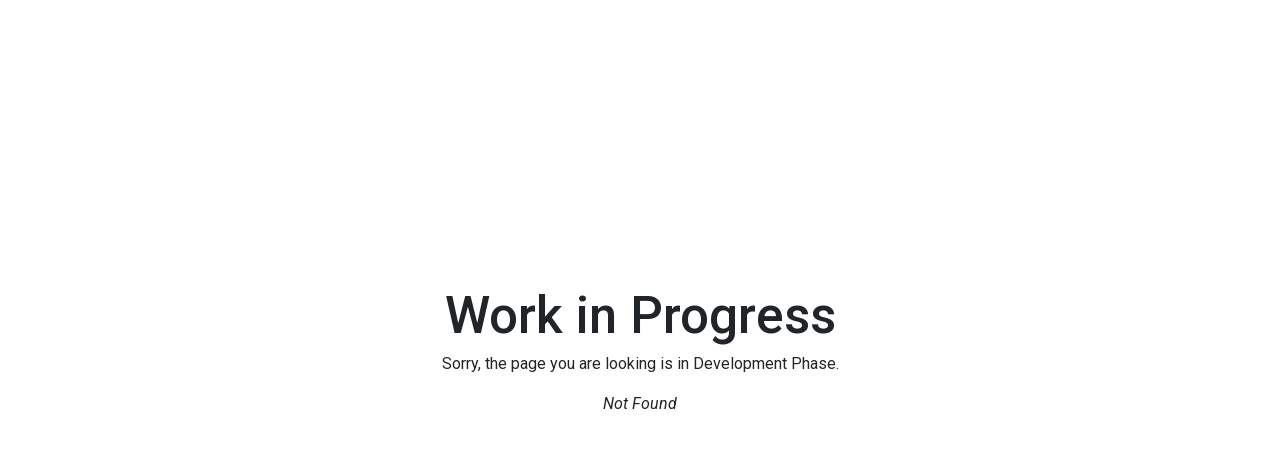

--- FILE ---
content_type: text/html
request_url: https://www.tawaref.com/helpdesk/partner-team-11
body_size: 766
content:
<!DOCTYPE html>
<html lang="en">
  <head>
    <meta charset="UTF-8" />
    <link rel="icon" type="image/svg+xml" href="/images/tawaref-logo.svg" />
    <meta name="viewport" content="width=device-width, initial-scale=1.0" />
    <link
      rel="stylesheet"
      href="https://cdn.jsdelivr.net/npm/bootstrap@5.3.2/dist/css/bootstrap.min.css"
      integrity="sha384-T3c6CoIi6uLrA9TneNEoa7RxnatzjcDSCmG1MXxSR1GAsXEV/Dwwykc2MPK8M2HN"
      crossorigin="anonymous"
    />
    <link
      href="https://fonts.googleapis.com/css2?family=Great+Vibes&display=swap"
      rel="stylesheet"
    />

    <!-- Google tag (gtag.js) -->
    <script
      async
      src="https://www.googletagmanager.com/gtag/js?id=AW-11305747058"
    ></script>
    <script>
      window.dataLayer = window.dataLayer || [];
      function gtag() {
        dataLayer.push(arguments);
      }
      gtag("js", new Date());

      gtag("config", "AW-11305747058");
    </script>

    <!-- LinkedIn Insight Tag -->
    <script type="text/javascript">
      _linkedin_partner_id = "7984809"; <!-- Your Partner ID -->
      window._linkedin_data_partner_ids =
        window._linkedin_data_partner_ids || [];
      window._linkedin_data_partner_ids.push(_linkedin_partner_id);
    </script>

    <script type="text/javascript">
      (function (l) {
        if (!l) {
          window.lintrk = function (a, b) {
            window.lintrk.q.push([a, b]);
          };
          window.lintrk.q = [];
        }
        var s = document.getElementsByTagName("script")[0];
        var b = document.createElement("script");
        b.type = "text/javascript";
        b.async = true;
        b.src = "https://snap.licdn.com/li.lms-analytics/insight.min.js";
        s.parentNode.insertBefore(b, s);
      })(window.lintrk);
    </script>

    <title>Tawaref</title>
    <script type="module" crossorigin src="/assets/index-Dm0v0tnP.js"></script>
    <link rel="stylesheet" crossorigin href="/assets/index-CchGfzHQ.css">
  </head>
  <body>
    <div id="root"></div>

    <!-- LinkedIn noscript for tracking -->
    <noscript>
      <img
        height="1"
        width="1"
        style="display: none"
        alt=""
        src="https://px.ads.linkedin.com/collect/?pid=7984809&fmt=gif"
      />
    </noscript>
  </body>
</html>


--- FILE ---
content_type: text/css
request_url: https://www.tawaref.com/assets/index-CchGfzHQ.css
body_size: 79816
content:
@charset "UTF-8";@import"https://fonts.googleapis.com/css2?family=Inter:wght@300;400;500;600;700;800&family=Sora:wght@300;400;500;600;700&display=swap";@import"https://cdnjs.cloudflare.com/ajax/libs/OwlCarousel2/2.3.4/assets/owl.carousel.min.css";@import"https://cdnjs.cloudflare.com/ajax/libs/OwlCarousel2/2.3.4/assets/owl.theme.default.css";@import"https://fonts.googleapis.com/css2?family=Inter:ital,opsz,wght@0,14..32,100..900;1,14..32,100..900&family=Roboto:ital,wght@0,100..900;1,100..900&display=swap";.slick-slider{position:relative;display:block;box-sizing:border-box;-webkit-user-select:none;-moz-user-select:none;-ms-user-select:none;user-select:none;-webkit-touch-callout:none;-khtml-user-select:none;-ms-touch-action:pan-y;touch-action:pan-y;-webkit-tap-highlight-color:transparent}.slick-list{position:relative;display:block;overflow:hidden;margin:0;padding:0}.slick-list:focus{outline:none}.slick-list.dragging{cursor:pointer;cursor:hand}.slick-slider .slick-track,.slick-slider .slick-list{-webkit-transform:translate3d(0,0,0);-moz-transform:translate3d(0,0,0);-ms-transform:translate3d(0,0,0);-o-transform:translate3d(0,0,0);transform:translateZ(0)}.slick-track{position:relative;top:0;left:0;display:block;margin-left:auto;margin-right:auto}.slick-track:before,.slick-track:after{display:table;content:""}.slick-track:after{clear:both}.slick-loading .slick-track{visibility:hidden}.slick-slide{display:none;float:left;height:100%;min-height:1px}[dir=rtl] .slick-slide{float:right}.slick-slide img{display:block}.slick-slide.slick-loading img{display:none}.slick-slide.dragging img{pointer-events:none}.slick-initialized .slick-slide{display:block}.slick-loading .slick-slide{visibility:hidden}.slick-vertical .slick-slide{display:block;height:auto;border:1px solid transparent}.slick-arrow.slick-hidden{display:none}.slick-loading .slick-list{background:#fff url(/assets/ajax-loader-BcnMEykj.gif) center center no-repeat}@font-face{font-family:slick;font-weight:400;font-style:normal;src:url([data-uri]);src:url([data-uri]) format("embedded-opentype"),url([data-uri]) format("woff"),url([data-uri]) format("truetype"),url(/assets/slick-BlzDm7g2.svg#slick) format("svg")}.slick-prev,.slick-next{font-size:0;line-height:0;position:absolute;top:50%;display:block;width:20px;height:20px;padding:0;-webkit-transform:translate(0,-50%);-ms-transform:translate(0,-50%);transform:translateY(-50%);cursor:pointer;color:transparent;border:none;outline:none;background:transparent}.slick-prev:hover,.slick-prev:focus,.slick-next:hover,.slick-next:focus{color:transparent;outline:none;background:transparent}.slick-prev:hover:before,.slick-prev:focus:before,.slick-next:hover:before,.slick-next:focus:before{opacity:1}.slick-prev.slick-disabled:before,.slick-next.slick-disabled:before{opacity:.25}.slick-prev:before,.slick-next:before{font-family:slick;font-size:20px;line-height:1;opacity:.75;color:#fff;-webkit-font-smoothing:antialiased;-moz-osx-font-smoothing:grayscale}.slick-prev{left:-25px}[dir=rtl] .slick-prev{right:-25px;left:auto}.slick-prev:before{content:"←"}[dir=rtl] .slick-prev:before{content:"→"}.slick-next{right:-25px}[dir=rtl] .slick-next{right:auto;left:-25px}.slick-next:before{content:"→"}[dir=rtl] .slick-next:before{content:"←"}.slick-dotted.slick-slider{margin-bottom:30px}.slick-dots{position:absolute;bottom:-25px;display:block;width:100%;padding:0;margin:0;list-style:none;text-align:center}.slick-dots li{position:relative;display:inline-block;width:20px;height:20px;margin:0 5px;padding:0;cursor:pointer}.slick-dots li button{font-size:0;line-height:0;display:block;width:20px;height:20px;padding:5px;cursor:pointer;color:transparent;border:0;outline:none;background:transparent}.slick-dots li button:hover,.slick-dots li button:focus{outline:none}.slick-dots li button:hover:before,.slick-dots li button:focus:before{opacity:1}.slick-dots li button:before{font-family:slick;font-size:6px;line-height:20px;position:absolute;top:0;left:0;width:20px;height:20px;content:"•";text-align:center;opacity:.25;color:#000;-webkit-font-smoothing:antialiased;-moz-osx-font-smoothing:grayscale}.slick-dots li.slick-active button:before{opacity:.75;color:#000}.CircularProgressbar{width:100%;vertical-align:middle}.CircularProgressbar .CircularProgressbar-path{stroke:#3e98c7;stroke-linecap:round;-webkit-transition:stroke-dashoffset .5s ease 0s;transition:stroke-dashoffset .5s ease 0s}.CircularProgressbar .CircularProgressbar-trail{stroke:#d6d6d6;stroke-linecap:round}.CircularProgressbar .CircularProgressbar-text{fill:#3e98c7;font-size:20px;dominant-baseline:middle;text-anchor:middle}.CircularProgressbar .CircularProgressbar-background{fill:#d6d6d6}.CircularProgressbar.CircularProgressbar-inverted .CircularProgressbar-background{fill:#3e98c7}.CircularProgressbar.CircularProgressbar-inverted .CircularProgressbar-text{fill:#fff}.CircularProgressbar.CircularProgressbar-inverted .CircularProgressbar-path{stroke:#fff}.CircularProgressbar.CircularProgressbar-inverted .CircularProgressbar-trail{stroke:transparent}.react-tel-input .flag{width:16px;height:11px;background-image:url([data-uri])}.react-tel-input .ad{background-position:-16px 0}.react-tel-input .ae{background-position:-32px 0}.react-tel-input .af{background-position:-48px 0}.react-tel-input .ag{background-position:-64px 0}.react-tel-input .ai{background-position:-80px 0}.react-tel-input .al{background-position:-96px 0}.react-tel-input .am{background-position:-112px 0}.react-tel-input .ao{background-position:-128px 0}.react-tel-input .ar{background-position:-144px 0}.react-tel-input .as{background-position:-160px 0}.react-tel-input .at{background-position:-176px 0}.react-tel-input .au{background-position:-192px 0}.react-tel-input .aw{background-position:-208px 0}.react-tel-input .az{background-position:-224px 0}.react-tel-input .ba{background-position:-240px 0}.react-tel-input .bb{background-position:0 -11px}.react-tel-input .bd{background-position:-16px -11px}.react-tel-input .be{background-position:-32px -11px}.react-tel-input .bf{background-position:-48px -11px}.react-tel-input .bg{background-position:-64px -11px}.react-tel-input .bh{background-position:-80px -11px}.react-tel-input .bi{background-position:-96px -11px}.react-tel-input .bj{background-position:-112px -11px}.react-tel-input .bm{background-position:-128px -11px}.react-tel-input .bn{background-position:-144px -11px}.react-tel-input .bo{background-position:-160px -11px}.react-tel-input .br{background-position:-176px -11px}.react-tel-input .bs{background-position:-192px -11px}.react-tel-input .bt{background-position:-208px -11px}.react-tel-input .bw{background-position:-224px -11px}.react-tel-input .by{background-position:-240px -11px}.react-tel-input .bz{background-position:0 -22px}.react-tel-input .ca{background-position:-16px -22px}.react-tel-input .cd{background-position:-32px -22px}.react-tel-input .cf{background-position:-48px -22px}.react-tel-input .cg{background-position:-64px -22px}.react-tel-input .ch{background-position:-80px -22px}.react-tel-input .ci{background-position:-96px -22px}.react-tel-input .ck{background-position:-112px -22px}.react-tel-input .cl{background-position:-128px -22px}.react-tel-input .cm{background-position:-144px -22px}.react-tel-input .cn{background-position:-160px -22px}.react-tel-input .co{background-position:-176px -22px}.react-tel-input .cr{background-position:-192px -22px}.react-tel-input .cu{background-position:-208px -22px}.react-tel-input .cv{background-position:-224px -22px}.react-tel-input .cw{background-position:-240px -22px}.react-tel-input .cy{background-position:0 -33px}.react-tel-input .cz{background-position:-16px -33px}.react-tel-input .de{background-position:-32px -33px}.react-tel-input .dj{background-position:-48px -33px}.react-tel-input .dk{background-position:-64px -33px}.react-tel-input .dm{background-position:-80px -33px}.react-tel-input .do{background-position:-96px -33px}.react-tel-input .dz{background-position:-112px -33px}.react-tel-input .ec{background-position:-128px -33px}.react-tel-input .ee{background-position:-144px -33px}.react-tel-input .eg{background-position:-160px -33px}.react-tel-input .er{background-position:-176px -33px}.react-tel-input .es{background-position:-192px -33px}.react-tel-input .et{background-position:-208px -33px}.react-tel-input .fi{background-position:-224px -33px}.react-tel-input .fj{background-position:-240px -33px}.react-tel-input .fk{background-position:0 -44px}.react-tel-input .fm{background-position:-16px -44px}.react-tel-input .fo{background-position:-32px -44px}.react-tel-input .fr,.react-tel-input .bl,.react-tel-input .mf{background-position:-48px -44px}.react-tel-input .ga{background-position:-64px -44px}.react-tel-input .gb{background-position:-80px -44px}.react-tel-input .gd{background-position:-96px -44px}.react-tel-input .ge{background-position:-112px -44px}.react-tel-input .gf{background-position:-128px -44px}.react-tel-input .gh{background-position:-144px -44px}.react-tel-input .gi{background-position:-160px -44px}.react-tel-input .gl{background-position:-176px -44px}.react-tel-input .gm{background-position:-192px -44px}.react-tel-input .gn{background-position:-208px -44px}.react-tel-input .gp{background-position:-224px -44px}.react-tel-input .gq{background-position:-240px -44px}.react-tel-input .gr{background-position:0 -55px}.react-tel-input .gt{background-position:-16px -55px}.react-tel-input .gu{background-position:-32px -55px}.react-tel-input .gw{background-position:-48px -55px}.react-tel-input .gy{background-position:-64px -55px}.react-tel-input .hk{background-position:-80px -55px}.react-tel-input .hn{background-position:-96px -55px}.react-tel-input .hr{background-position:-112px -55px}.react-tel-input .ht{background-position:-128px -55px}.react-tel-input .hu{background-position:-144px -55px}.react-tel-input .id{background-position:-160px -55px}.react-tel-input .ie{background-position:-176px -55px}.react-tel-input .il{background-position:-192px -55px}.react-tel-input .in{background-position:-208px -55px}.react-tel-input .io{background-position:-224px -55px}.react-tel-input .iq{background-position:-240px -55px}.react-tel-input .ir{background-position:0 -66px}.react-tel-input .is{background-position:-16px -66px}.react-tel-input .it{background-position:-32px -66px}.react-tel-input .je{background-position:-144px -154px}.react-tel-input .jm{background-position:-48px -66px}.react-tel-input .jo{background-position:-64px -66px}.react-tel-input .jp{background-position:-80px -66px}.react-tel-input .ke{background-position:-96px -66px}.react-tel-input .kg{background-position:-112px -66px}.react-tel-input .kh{background-position:-128px -66px}.react-tel-input .ki{background-position:-144px -66px}.react-tel-input .xk{background-position:-128px -154px}.react-tel-input .km{background-position:-160px -66px}.react-tel-input .kn{background-position:-176px -66px}.react-tel-input .kp{background-position:-192px -66px}.react-tel-input .kr{background-position:-208px -66px}.react-tel-input .kw{background-position:-224px -66px}.react-tel-input .ky{background-position:-240px -66px}.react-tel-input .kz{background-position:0 -77px}.react-tel-input .la{background-position:-16px -77px}.react-tel-input .lb{background-position:-32px -77px}.react-tel-input .lc{background-position:-48px -77px}.react-tel-input .li{background-position:-64px -77px}.react-tel-input .lk{background-position:-80px -77px}.react-tel-input .lr{background-position:-96px -77px}.react-tel-input .ls{background-position:-112px -77px}.react-tel-input .lt{background-position:-128px -77px}.react-tel-input .lu{background-position:-144px -77px}.react-tel-input .lv{background-position:-160px -77px}.react-tel-input .ly{background-position:-176px -77px}.react-tel-input .ma{background-position:-192px -77px}.react-tel-input .mc{background-position:-208px -77px}.react-tel-input .md{background-position:-224px -77px}.react-tel-input .me{background-position:-112px -154px;height:12px}.react-tel-input .mg{background-position:0 -88px}.react-tel-input .mh{background-position:-16px -88px}.react-tel-input .mk{background-position:-32px -88px}.react-tel-input .ml{background-position:-48px -88px}.react-tel-input .mm{background-position:-64px -88px}.react-tel-input .mn{background-position:-80px -88px}.react-tel-input .mo{background-position:-96px -88px}.react-tel-input .mp{background-position:-112px -88px}.react-tel-input .mq{background-position:-128px -88px}.react-tel-input .mr{background-position:-144px -88px}.react-tel-input .ms{background-position:-160px -88px}.react-tel-input .mt{background-position:-176px -88px}.react-tel-input .mu{background-position:-192px -88px}.react-tel-input .mv{background-position:-208px -88px}.react-tel-input .mw{background-position:-224px -88px}.react-tel-input .mx{background-position:-240px -88px}.react-tel-input .my{background-position:0 -99px}.react-tel-input .mz{background-position:-16px -99px}.react-tel-input .na{background-position:-32px -99px}.react-tel-input .nc{background-position:-48px -99px}.react-tel-input .ne{background-position:-64px -99px}.react-tel-input .nf{background-position:-80px -99px}.react-tel-input .ng{background-position:-96px -99px}.react-tel-input .ni{background-position:-112px -99px}.react-tel-input .nl,.react-tel-input .bq{background-position:-128px -99px}.react-tel-input .no{background-position:-144px -99px}.react-tel-input .np{background-position:-160px -99px}.react-tel-input .nr{background-position:-176px -99px}.react-tel-input .nu{background-position:-192px -99px}.react-tel-input .nz{background-position:-208px -99px}.react-tel-input .om{background-position:-224px -99px}.react-tel-input .pa{background-position:-240px -99px}.react-tel-input .pe{background-position:0 -110px}.react-tel-input .pf{background-position:-16px -110px}.react-tel-input .pg{background-position:-32px -110px}.react-tel-input .ph{background-position:-48px -110px}.react-tel-input .pk{background-position:-64px -110px}.react-tel-input .pl{background-position:-80px -110px}.react-tel-input .pm{background-position:-96px -110px}.react-tel-input .pr{background-position:-112px -110px}.react-tel-input .ps{background-position:-128px -110px}.react-tel-input .pt{background-position:-144px -110px}.react-tel-input .pw{background-position:-160px -110px}.react-tel-input .py{background-position:-176px -110px}.react-tel-input .qa{background-position:-192px -110px}.react-tel-input .re{background-position:-208px -110px}.react-tel-input .ro{background-position:-224px -110px}.react-tel-input .rs{background-position:-240px -110px}.react-tel-input .ru{background-position:0 -121px}.react-tel-input .rw{background-position:-16px -121px}.react-tel-input .sa{background-position:-32px -121px}.react-tel-input .sb{background-position:-48px -121px}.react-tel-input .sc{background-position:-64px -121px}.react-tel-input .sd{background-position:-80px -121px}.react-tel-input .se{background-position:-96px -121px}.react-tel-input .sg{background-position:-112px -121px}.react-tel-input .sh{background-position:-128px -121px}.react-tel-input .si{background-position:-144px -121px}.react-tel-input .sk{background-position:-160px -121px}.react-tel-input .sl{background-position:-176px -121px}.react-tel-input .sm{background-position:-192px -121px}.react-tel-input .sn{background-position:-208px -121px}.react-tel-input .so{background-position:-224px -121px}.react-tel-input .sr{background-position:-240px -121px}.react-tel-input .ss{background-position:0 -132px}.react-tel-input .st{background-position:-16px -132px}.react-tel-input .sv{background-position:-32px -132px}.react-tel-input .sx{background-position:-48px -132px}.react-tel-input .sy{background-position:-64px -132px}.react-tel-input .sz{background-position:-80px -132px}.react-tel-input .tc{background-position:-96px -132px}.react-tel-input .td{background-position:-112px -132px}.react-tel-input .tg{background-position:-128px -132px}.react-tel-input .th{background-position:-144px -132px}.react-tel-input .tj{background-position:-160px -132px}.react-tel-input .tk{background-position:-176px -132px}.react-tel-input .tl{background-position:-192px -132px}.react-tel-input .tm{background-position:-208px -132px}.react-tel-input .tn{background-position:-224px -132px}.react-tel-input .to{background-position:-240px -132px}.react-tel-input .tr{background-position:0 -143px}.react-tel-input .tt{background-position:-16px -143px}.react-tel-input .tv{background-position:-32px -143px}.react-tel-input .tw{background-position:-48px -143px}.react-tel-input .tz{background-position:-64px -143px}.react-tel-input .ua{background-position:-80px -143px}.react-tel-input .ug{background-position:-96px -143px}.react-tel-input .us{background-position:-112px -143px}.react-tel-input .uy{background-position:-128px -143px}.react-tel-input .uz{background-position:-144px -143px}.react-tel-input .va{background-position:-160px -143px}.react-tel-input .vc{background-position:-176px -143px}.react-tel-input .ve{background-position:-192px -143px}.react-tel-input .vg{background-position:-208px -143px}.react-tel-input .vi{background-position:-224px -143px}.react-tel-input .vn{background-position:-240px -143px}.react-tel-input .vu{background-position:0 -154px}.react-tel-input .wf{background-position:-16px -154px}.react-tel-input .ws{background-position:-32px -154px}.react-tel-input .ye{background-position:-48px -154px}.react-tel-input .za{background-position:-64px -154px}.react-tel-input .zm{background-position:-80px -154px}.react-tel-input .zw{background-position:-96px -154px}.react-tel-input .form-control{position:relative;font-size:14px;letter-spacing:.01rem;margin-top:0!important;margin-bottom:0!important;padding-left:48px;margin-left:0;background:#fff;border:1px solid #CACACA;border-radius:5px;line-height:25px;height:35px;width:300px;outline:none}.react-tel-input .form-control.invalid-number{border:1px solid #d79f9f;background-color:#faf0f0;border-left-color:#cacaca}.react-tel-input .form-control.invalid-number:focus{border:1px solid #d79f9f;border-left-color:#cacaca;background-color:#faf0f0}.react-tel-input .flag-dropdown{position:absolute;top:0;bottom:0;padding:0;background-color:#f5f5f5;border:1px solid #cacaca;border-radius:3px 0 0 3px}.react-tel-input .flag-dropdown.invalid-number{border-color:#d79f9f}.react-tel-input .flag-dropdown.open{z-index:2;background:#fff;border-radius:3px 0 0}.react-tel-input .flag-dropdown.open .selected-flag{background:#fff;border-radius:3px 0 0}.react-tel-input .selected-flag{outline:none;position:relative;width:38px;height:100%;padding:0 0 0 8px;border-radius:3px 0 0 3px}.react-tel-input .selected-flag:hover,.react-tel-input .selected-flag:focus{background-color:#fff}.react-tel-input .selected-flag .flag{position:absolute;top:50%;margin-top:-5px}.react-tel-input .selected-flag .arrow{position:relative;top:50%;margin-top:-2px;left:20px;width:0;height:0;border-left:3px solid transparent;border-right:3px solid transparent;border-top:4px solid #555}.react-tel-input .country-list{outline:none;z-index:1;list-style:none;position:absolute;padding:0;margin:10px 0 10px -1px;box-shadow:1px 2px 10px #00000059;background-color:#fff;width:300px;max-height:200px;overflow-y:scroll;border-radius:0 0 3px 3px}.react-tel-input .country-list .flag{display:inline-block}.react-tel-input .country-list .country{padding:7px 9px}.react-tel-input .country-list .search{position:sticky;top:0;background-color:#fff;padding:10px 0 6px 10px}.react-tel-input .country-list .search-emoji{font-size:15px}.react-tel-input .invalid-number-message{position:absolute;z-index:1;font-size:13px;left:46px;top:-8px;background:#fff;padding:0 2px;color:#de0000}.react-tel-input .special-label{display:none;position:absolute;z-index:1;font-size:13px;left:46px;top:-8px;background:#fff;padding:0 2px;white-space:nowrap}.react-tel-input{font-family:Roboto,sans-serif;font-size:15px;position:relative;width:100%}.react-tel-input :disabled{cursor:not-allowed}.react-tel-input .flag{width:25px;height:20px;background-image:url([data-uri]);background-repeat:no-repeat}.react-tel-input .ad{background-position:-48px -24px}.react-tel-input .ae{background-position:-72px -24px}.react-tel-input .af{background-position:-96px -24px}.react-tel-input .ag{background-position:-120px -24px}.react-tel-input .ai{background-position:-144px -24px}.react-tel-input .al{background-position:-168px -24px}.react-tel-input .am{background-position:-192px -24px}.react-tel-input .an{background-position:-216px -24px}.react-tel-input .ao{background-position:-240px -24px}.react-tel-input .aq{background-position:-264px -24px}.react-tel-input .ar{background-position:-288px -24px}.react-tel-input .as{background-position:-312px -24px}.react-tel-input .at{background-position:-336px -24px}.react-tel-input .au{background-position:-360px -24px}.react-tel-input .aw{background-position:-384px -24px}.react-tel-input .ax{background-position:0 -48px}.react-tel-input .az{background-position:-24px -48px}.react-tel-input .ba{background-position:-48px -48px}.react-tel-input .bb{background-position:-72px -48px}.react-tel-input .bd{background-position:-96px -48px}.react-tel-input .be{background-position:-120px -48px}.react-tel-input .bf{background-position:-144px -48px}.react-tel-input .bg{background-position:-168px -48px}.react-tel-input .bh{background-position:-192px -48px}.react-tel-input .bi{background-position:-216px -48px}.react-tel-input .bj{background-position:-240px -48px}.react-tel-input .bl{background-position:-264px -48px}.react-tel-input .bm{background-position:-288px -48px}.react-tel-input .bn{background-position:-312px -48px}.react-tel-input .bo{background-position:-336px -48px}.react-tel-input .br{background-position:-360px -48px}.react-tel-input .bs{background-position:-384px -48px}.react-tel-input .bt{background-position:0 -72px}.react-tel-input .bw{background-position:-24px -72px}.react-tel-input .by{background-position:-48px -72px}.react-tel-input .bz{background-position:-72px -72px}.react-tel-input .ca{background-position:-96px -72px}.react-tel-input .cc{background-position:-120px -72px}.react-tel-input .cd{background-position:-144px -72px}.react-tel-input .cf{background-position:-168px -72px}.react-tel-input .cg{background-position:-192px -72px}.react-tel-input .ch{background-position:-216px -72px}.react-tel-input .ci{background-position:-240px -72px}.react-tel-input .ck{background-position:-264px -72px}.react-tel-input .cl{background-position:-288px -72px}.react-tel-input .cm{background-position:-312px -72px}.react-tel-input .cn{background-position:-336px -72px}.react-tel-input .co{background-position:-360px -72px}.react-tel-input .cr{background-position:-384px -72px}.react-tel-input .cu{background-position:0 -96px}.react-tel-input .cv{background-position:-24px -96px}.react-tel-input .cw{background-position:-48px -96px}.react-tel-input .cx{background-position:-72px -96px}.react-tel-input .cy{background-position:-96px -96px}.react-tel-input .cz{background-position:-120px -96px}.react-tel-input .de{background-position:-144px -96px}.react-tel-input .dj{background-position:-168px -96px}.react-tel-input .dk{background-position:-192px -96px}.react-tel-input .dm{background-position:-216px -96px}.react-tel-input .do{background-position:-240px -96px}.react-tel-input .dz{background-position:-264px -96px}.react-tel-input .ec{background-position:-288px -96px}.react-tel-input .ee{background-position:-312px -96px}.react-tel-input .eg{background-position:-336px -96px}.react-tel-input .eh{background-position:-360px -96px}.react-tel-input .er{background-position:-384px -96px}.react-tel-input .es{background-position:0 -120px}.react-tel-input .et{background-position:-24px -120px}.react-tel-input .eu{background-position:-48px -120px}.react-tel-input .fi{background-position:-72px -120px}.react-tel-input .fj{background-position:-96px -120px}.react-tel-input .fk{background-position:-120px -120px}.react-tel-input .fm{background-position:-144px -120px}.react-tel-input .fo{background-position:-168px -120px}.react-tel-input .fr{background-position:-192px -120px}.react-tel-input .ga{background-position:-216px -120px}.react-tel-input .gb{background-position:-240px -120px}.react-tel-input .gd{background-position:-264px -120px}.react-tel-input .ge{background-position:-288px -120px}.react-tel-input .gg{background-position:-312px -120px}.react-tel-input .gh{background-position:-336px -120px}.react-tel-input .gi{background-position:-360px -120px}.react-tel-input .gl{background-position:-384px -120px}.react-tel-input .gm{background-position:0 -144px}.react-tel-input .gn{background-position:-24px -144px}.react-tel-input .gq{background-position:-48px -144px}.react-tel-input .gr{background-position:-72px -144px}.react-tel-input .gs{background-position:-96px -144px}.react-tel-input .gt{background-position:-120px -144px}.react-tel-input .gu{background-position:-144px -144px}.react-tel-input .gw{background-position:-168px -144px}.react-tel-input .gy{background-position:-192px -144px}.react-tel-input .hk{background-position:-216px -144px}.react-tel-input .hn{background-position:-240px -144px}.react-tel-input .hr{background-position:-264px -144px}.react-tel-input .ht{background-position:-288px -144px}.react-tel-input .hu{background-position:-312px -144px}.react-tel-input .ic{background-position:-336px -144px}.react-tel-input .id{background-position:-360px -144px}.react-tel-input .ie{background-position:-384px -144px}.react-tel-input .il{background-position:0 -168px}.react-tel-input .im{background-position:-24px -168px}.react-tel-input .in{background-position:-48px -168px}.react-tel-input .iq{background-position:-72px -168px}.react-tel-input .ir{background-position:-96px -168px}.react-tel-input .is{background-position:-120px -168px}.react-tel-input .it{background-position:-144px -168px}.react-tel-input .je{background-position:-168px -168px}.react-tel-input .jm{background-position:-192px -168px}.react-tel-input .jo{background-position:-216px -168px}.react-tel-input .jp{background-position:-240px -168px}.react-tel-input .ke{background-position:-264px -168px}.react-tel-input .kg{background-position:-288px -168px}.react-tel-input .kh{background-position:-312px -168px}.react-tel-input .ki{background-position:-336px -168px}.react-tel-input .xk{background-position:-144px 0}.react-tel-input .km{background-position:-360px -168px}.react-tel-input .kn{background-position:-384px -168px}.react-tel-input .kp{background-position:0 -192px}.react-tel-input .kr{background-position:-24px -192px}.react-tel-input .kw{background-position:-48px -192px}.react-tel-input .ky{background-position:-72px -192px}.react-tel-input .kz{background-position:-96px -192px}.react-tel-input .la{background-position:-120px -192px}.react-tel-input .lb{background-position:-144px -192px}.react-tel-input .lc{background-position:-168px -192px}.react-tel-input .li{background-position:-192px -192px}.react-tel-input .lk{background-position:-216px -192px}.react-tel-input .lr{background-position:-240px -192px}.react-tel-input .ls{background-position:-264px -192px}.react-tel-input .lt{background-position:-288px -192px}.react-tel-input .lu{background-position:-312px -192px}.react-tel-input .lv{background-position:-336px -192px}.react-tel-input .ly{background-position:-360px -192px}.react-tel-input .ma{background-position:-384px -192px}.react-tel-input .mc{background-position:0 -216px}.react-tel-input .md{background-position:-24px -216px}.react-tel-input .me{background-position:-48px -216px}.react-tel-input .mf{background-position:-72px -216px}.react-tel-input .mg{background-position:-96px -216px}.react-tel-input .mh{background-position:-120px -216px}.react-tel-input .mk{background-position:-144px -216px}.react-tel-input .ml{background-position:-168px -216px}.react-tel-input .mm{background-position:-192px -216px}.react-tel-input .mn{background-position:-216px -216px}.react-tel-input .mo{background-position:-240px -216px}.react-tel-input .mp{background-position:-264px -216px}.react-tel-input .mq{background-position:-288px -216px}.react-tel-input .mr{background-position:-312px -216px}.react-tel-input .ms{background-position:-336px -216px}.react-tel-input .mt{background-position:-360px -216px}.react-tel-input .mu{background-position:-384px -216px}.react-tel-input .mv{background-position:0 -240px}.react-tel-input .mw{background-position:-24px -240px}.react-tel-input .mx{background-position:-48px -240px}.react-tel-input .my{background-position:-72px -240px}.react-tel-input .mz{background-position:-96px -240px}.react-tel-input .na{background-position:-120px -240px}.react-tel-input .nc{background-position:-144px -240px}.react-tel-input .ne{background-position:-168px -240px}.react-tel-input .nf{background-position:-192px -240px}.react-tel-input .ng{background-position:-216px -240px}.react-tel-input .ni{background-position:-240px -240px}.react-tel-input .nl{background-position:-264px -240px}.react-tel-input .no{background-position:-288px -240px}.react-tel-input .np{background-position:-312px -240px}.react-tel-input .nr{background-position:-336px -240px}.react-tel-input .nu{background-position:-360px -240px}.react-tel-input .nz{background-position:-384px -240px}.react-tel-input .om{background-position:0 -264px}.react-tel-input .pa{background-position:-24px -264px}.react-tel-input .pe{background-position:-48px -264px}.react-tel-input .pf{background-position:-72px -264px}.react-tel-input .pg{background-position:-96px -264px}.react-tel-input .ph{background-position:-120px -264px}.react-tel-input .pk{background-position:-192px -264px}.react-tel-input .pl{background-position:-216px -264px}.react-tel-input .pn{background-position:-240px -264px}.react-tel-input .pr{background-position:-264px -264px}.react-tel-input .ps{background-position:-288px -264px}.react-tel-input .pt{background-position:-312px -264px}.react-tel-input .pw{background-position:-336px -264px}.react-tel-input .py{background-position:-360px -264px}.react-tel-input .qa{background-position:-384px -264px}.react-tel-input .ro{background-position:0 -288px}.react-tel-input .rs{background-position:-24px -288px}.react-tel-input .ru{background-position:-48px -288px}.react-tel-input .rw{background-position:-72px -288px}.react-tel-input .sa{background-position:-96px -288px}.react-tel-input .sb{background-position:-120px -288px}.react-tel-input .sc{background-position:-144px -288px}.react-tel-input .sd{background-position:-168px -288px}.react-tel-input .se{background-position:-192px -288px}.react-tel-input .sg{background-position:-216px -288px}.react-tel-input .sh{background-position:-240px -288px}.react-tel-input .si{background-position:-264px -288px}.react-tel-input .sk{background-position:-288px -288px}.react-tel-input .sl{background-position:-312px -288px}.react-tel-input .sm{background-position:-336px -288px}.react-tel-input .sn{background-position:-360px -288px}.react-tel-input .so{background-position:-384px -288px}.react-tel-input .sr{background-position:0 -312px}.react-tel-input .ss{background-position:-24px -312px}.react-tel-input .st{background-position:-48px -312px}.react-tel-input .sv{background-position:-72px -312px}.react-tel-input .sy{background-position:-96px -312px}.react-tel-input .sz{background-position:-120px -312px}.react-tel-input .tc{background-position:-144px -312px}.react-tel-input .td{background-position:-168px -312px}.react-tel-input .tf{background-position:-192px -312px}.react-tel-input .tg{background-position:-216px -312px}.react-tel-input .th{background-position:-240px -312px}.react-tel-input .tj{background-position:-264px -312px}.react-tel-input .tk{background-position:-288px -312px}.react-tel-input .tl{background-position:-312px -312px}.react-tel-input .tm{background-position:-336px -312px}.react-tel-input .tn{background-position:-360px -312px}.react-tel-input .to{background-position:-384px -312px}.react-tel-input .tr{background-position:0 -336px}.react-tel-input .tt{background-position:-24px -336px}.react-tel-input .tv{background-position:-48px -336px}.react-tel-input .tw{background-position:-72px -336px}.react-tel-input .tz{background-position:-96px -336px}.react-tel-input .ua{background-position:-120px -336px}.react-tel-input .ug{background-position:-144px -336px}.react-tel-input .us{background-position:-168px -336px}.react-tel-input .uy{background-position:-192px -336px}.react-tel-input .uz{background-position:-216px -336px}.react-tel-input .va{background-position:-240px -336px}.react-tel-input .vc{background-position:-264px -336px}.react-tel-input .ve{background-position:-288px -336px}.react-tel-input .vg{background-position:-312px -336px}.react-tel-input .vi{background-position:-336px -336px}.react-tel-input .vn{background-position:-360px -336px}.react-tel-input .vu{background-position:-384px -336px}.react-tel-input .wf{background-position:0 -360px}.react-tel-input .ws{background-position:-24px -360px}.react-tel-input .ye{background-position:-48px -360px}.react-tel-input .za{background-position:-96px -360px}.react-tel-input .zm{background-position:-120px -360px}.react-tel-input .zw{background-position:-144px -360px}.react-tel-input *{box-sizing:border-box;-moz-box-sizing:border-box}.react-tel-input .hide{display:none}.react-tel-input .v-hide{visibility:hidden}.react-tel-input .form-control{font-size:16px;background:#fff;border:1px solid #CACACA;border-radius:5px;width:300px;outline:none;padding:18.5px 14px 18.5px 60px;transition:box-shadow ease .25s,border-color ease .25s;color:#495057}.react-tel-input .form-control:focus{background-color:#fff;border-color:#80bdff;outline:0;box-shadow:0 0 0 .2rem #007bff40}.react-tel-input .form-control:focus.invalid-number{box-shadow:0 0 0 .2rem #de000040}.react-tel-input .form-control.invalid-number{border:1px solid #f44336}.react-tel-input .flag-dropdown{position:absolute;top:0;bottom:0;padding:0;border-radius:3px 0 0 3px}.react-tel-input .flag-dropdown:hover,.react-tel-input .flag-dropdown:focus{cursor:pointer}.react-tel-input .flag-dropdown.open{z-index:2}.react-tel-input input[disabled]+.flag-dropdown:hover{cursor:default}.react-tel-input input[disabled]+.flag-dropdown:hover .selected-flag{background-color:transparent}.react-tel-input .selected-flag{outline:none;position:relative;width:52px;height:100%;padding:0 0 0 11px;border-radius:3px 0 0 3px}.react-tel-input .selected-flag:before{content:"";display:block;position:absolute;top:2px;bottom:2px;left:0;width:100%;border-radius:4px 2px 2px 4px;border:1px solid transparent;transition:box-shadow ease .25s,border-color ease .25s}.react-tel-input .selected-flag:focus:before,.react-tel-input .selected-flag.open:before{border-color:#80bdff;box-shadow:0 0 0 .2rem #007bff40}.react-tel-input .selected-flag .flag{position:absolute;top:50%;margin-top:-12px}.react-tel-input .selected-flag .arrow{position:relative;top:50%;margin-top:-1px;left:29px;width:0;height:0;border-left:3px solid transparent;border-right:3px solid transparent;border-top:4px solid #555}.react-tel-input .selected-flag .arrow.up{border-top:none;border-bottom:4px solid #555}.react-tel-input .country-list{outline:none;z-index:1;list-style:none;position:absolute;padding:0;margin:10px 0 10px -1px;box-shadow:1px 2px 18px #00000040;background-color:#fff;width:300px;max-height:220px;overflow-y:scroll;border-radius:7px}.react-tel-input .country-list .flag{display:inline-block;position:absolute;left:13px;top:8px}.react-tel-input .country-list .divider{padding-bottom:5px;margin-bottom:5px;border-bottom:1px solid #ccc}.react-tel-input .country-list .country{position:relative;padding:12px 9px 13px 46px}.react-tel-input .country-list .country .dial-code{color:#6b6b6b}.react-tel-input .country-list .country:hover,.react-tel-input .country-list .country.highlight{background-color:#f1f1f1}.react-tel-input .country-list .flag{margin-right:7px;margin-top:2px}.react-tel-input .country-list .country-name{margin-right:6px}.react-tel-input .country-list .search{z-index:2;position:sticky;top:0;background-color:#fff;padding:10px 0 6px 10px}.react-tel-input .country-list .search-emoji{display:none;font-size:15px}.react-tel-input .country-list .search-box{border:1px solid #cacaca;border-radius:3px;font-size:15px;line-height:15px;margin-left:6px;padding:3px 8px 5px;outline:none}.react-tel-input .country-list .no-entries-message{padding:7px 10px 11px;opacity:.7}.react-tel-input .invalid-number-message{position:absolute;z-index:1;font-size:13px;left:25px;top:-7px;background:#fff;padding:0 5px;color:#de0000}.react-tel-input .special-label{display:none;position:absolute;z-index:1;font-size:13px;left:25px;top:-7px;background:#fff;padding:0 5px;white-space:nowrap}#root{width:100%;height:100vh}body{font-family:Inter,sans-serif}a:hover,.custom-checkbox a{color:#009dab}.login-main-sec{background:url(../images/main-bg.png);background-repeat:no-repeat;height:100vh;width:100%;background-size:cover}.slick-slider{overflow:hidden}.slick-list{padding:35px}.card-content-wrapper{margin-left:20px;padding-top:15px}.left-sec,.left-sect{text-align:left}.right-sec,.right-sect{text-align:right}.left-sec,.right-sec{padding:50px 80px}.startup-name{font-size:16px;font-weight:700;color:#1d2939}.right-sec a{border:1px solid #d0d5dd;border-radius:8px;padding:10px 16px;font-size:16px;font-weight:600;color:#344054}.right-sec a:hover{background-color:#009dab;color:#fff;border:1px solid #009dab}.login-form-row{display:flex;justify-content:center;align-items:center;margin:auto;width:550px}.login-form-row h2,.login-form-row p{text-align:center}.login-form-row h2,.verify-email-row h2,.verified-email-row h2{font-size:32px;font-weight:600;line-height:39px;color:#101828;text-align:center}.login-form-row p,.verify-email-row p,.verified-email-row p{font-size:16px;font-weight:400;color:#475467;text-align:center}.login-form-row form{width:522px}.login-form-row form label,label{font-size:14px!important;font-weight:500;color:#344054;padding-bottom:8px}.login-form-row form input{border:1.05px solid #d0d5dd;border-radius:8px;background:linear-gradient(0deg,#fff,#fff),linear-gradient(0deg,#d0d5dd,#d0d5dd)}.left-sect .form-group{margin-bottom:0}.custom-checkbox{position:relative;cursor:pointer;padding-left:30px;font-size:14px;color:#344054;line-height:20px;font-weight:500}.custom-checkbox input{opacity:0;position:absolute;left:0;top:0;width:100%;height:100%;cursor:pointer;z-index:1}.checkmark{position:absolute;left:0;top:0;height:22px;width:22px;border:1px solid #d8d6d6e0;border-radius:1px;box-shadow:inset 0 0 2px #e8e4e4e0;background-color:#fff;transition:.1s}.custom-checkbox:hover .checkmark{border:1px solid #0099a8;box-shadow:inset 0 0 2px #0099a8}.custom-checkbox input:checked~.checkmark{background-color:#0099a8;border-color:#0099a8}.checkmark:after{content:"✓";color:#fff;font-size:16px;display:block;position:absolute;top:50%;left:50%;transform:translate(-50%,-50%);visibility:hidden}.custom-checkbox input:checked~.checkmark:after{visibility:visible}.right-sect .forgot-password{font-size:14px;font-weight:600;color:#009dab}.login-form-row .sign-in,.user-get-started{display:block;width:100%;text-align:center;background-color:#009dab!important;color:#fff;border-radius:8px;padding:10px 18px;border:1.05px solid #009dab;font-size:16px;font-weight:600;margin:25px 0;text-decoration:none}.user-get-started:hover,.user-get-started:active,.user-get-started:focus-visible{background-color:#009dab!important;outline:none;border:1px solid #009dab!important;color:#fff}.login-form-row .btn-startup,.login-form-row .btn-partner{background:linear-gradient(0deg,#fff,#fff),linear-gradient(0deg,#d0d5dd,#d0d5dd);border:1.05px solid #d0d5dd;box-shadow:0 1px 2px #1018280d;border-radius:8px;padding:10px 16px;font-size:16px;font-weight:600;color:#344054;display:block;width:100%}fieldset input:active,input.form-control:active,textarea.form-control:active,input.form-control.active{border-color:#0099a866!important;box-shadow:0 1px 1px #00000013 inset,0 0 8px #0099a866!important}fieldset input:focus,input.form-control:focus,textarea.form-control:focus{border-color:#0099a866!important;box-shadow:0 1px 1px #00000013 inset,0 0 8px #0099a866!important}.signup-main-sec{display:block;height:100vh;width:100%;overflow-y:scroll;overflow-x:hidden}.signup-form{padding:40px 100px 10px}.form-left-sect{height:auto;min-height:900px}.acc_sel_tab{display:block;background:#eaecf0;border-radius:8px;padding:3px;border:1px solid #f9fafb}.acc_sel_tab a{width:49%;display:inline-block;border-radius:6px;padding:10px 15px;color:#667085;text-align:center;text-decoration:none;font-size:16px;font-weight:500;transition:all .3s;font-size:14px;font-weight:600}.acc_sel_tab a.active,.acc_sel_tab a.active:hover,.acc_sel_tab a:hover{background:#fff;color:#344054;text-decoration:none;transition:all .3s;box-shadow:0 1px 2px #1018280f;box-shadow:0 1px 3px #1018281a;font-size:14px;font-weight:600}.acc_sel_tab a:last-child{margin-left:2px}.signup-form h2{font-size:38px;font-weight:600;color:#101828;padding-bottom:25px}.signup-main-sec form input.form-control,.form-control{border-radius:8px;box-shadow:0 1px 2px #1018280d;height:47px}.line-break-opt hr{background:#e2e2e2}.line-break-opt p{margin:0;font-size:15px;font-weight:400;color:#475467;text-align:center}.social-options a{border:1.05px solid #d0d5dd;box-shadow:0 1.0499262809753418px 2.0998525619506836px #1018280d;padding:10px 16px;border-radius:8px;width:170px;display:block;text-align:center;color:#344054;font-size:16px;font-weight:600;text-decoration:none}.social-options a:hover{box-shadow:0 1.0499262809753418px 2.0998525619506836px #10182866}.social-options a img{padding-right:6px}p.signup-bottom{font-size:14px;font-weight:400;color:#475467;text-align:center}p.signup-bottom a,.startup-condition-row a{font-weight:600;color:#009dab;text-decoration:none}.user-login-mail a{font-size:14px;font-weight:400;color:#475467;text-decoration:none;text-align:right}.verify-email-row{display:flex;justify-content:center;align-items:center;margin:auto;width:600px}.verify-email-row .mail-icon,.verified-email-row .mail-icon{width:58px;height:58px;border-radius:18px;display:flex;justify-content:center;align-items:center;background-color:#fff;border:1.05px solid #eaecf0;box-shadow:0 1px 2px #10182819;margin:auto}.verify-email-row .mail-icon img,.verified-email-row .mail-icon img{width:29px;height:29px}.verify-email-row h2,.verified-email-row h2{padding-top:25px}.verification-code-input{display:flex;justify-content:space-between;width:570px;margin:20px auto}.verification-code-input input{width:84px!important;height:84px;text-align:center;padding:10px;font-size:30px!important;background:linear-gradient(0deg,#fff,#fff),linear-gradient(0deg,#009dab,#009dab);box-shadow:0 1px 2px #1018280d;color:#009dab!important;border-radius:8px;border:2.1px solid #009dab!important;font-size:48px;font-weight:500;margin-right:5px}.verification-code-input input:focus-visible,.verification-code-input input:focus,.verification-code-input input:active{border-color:#0099a866!important;box-shadow:0 1px 1px #00000013 inset,0 0 8px #0099a866!important;outline:none}.back-login-row a{text-decoration:none;color:#475467;font-size:14px;font-weight:600}.back-login-row a img{padding-right:6px}.back-login-row a:hover{color:#009dab}.verified-email-row{display:flex;justify-content:center;align-items:center;margin:auto;width:450px}.pass-changed-row{width:550px}@media (min-width: 992px) and (max-width: 1399px){.signup-form{min-height:900px;overflow-y:scroll;position:relative;height:100vh}.social-options a{width:100%;margin-bottom:20px}.acc_sel_tab a{width:48%}.signup-form{padding:40px 50px 10px}}@media (min-width: 768px) and (max-width: 991px){.form-left-sect{display:none}.social-options a{width:100%;margin-bottom:20px}}@media (min-width: 576px) and (max-width: 767px){.login-main-sec .container-fluid .login-top-row{flex-direction:column-reverse}.login-main-sec{background-size:cover}.login-form-row h2{padding-top:25px}.left-sec,.right-sec{padding:35px 30px 0;margin:auto;text-align:center}.login-form-row,.login-form-row form{width:100%}.login-form-row .btn-startup{margin:20px 0}.left-sect,.right-sect{width:50%}.signup-form{padding:40px 10px 10px;text-align:center}.signup-form .form-group{text-align:left}.signup-form img,.signup-form h2{text-align:center}.form-left-sect{display:none}.social-options a{width:100%;margin-bottom:20px}.acc_sel_tab a{width:49%}.verify-email-row{width:100%;padding-top:50px}.verification-code-input{width:100%;margin:12px 0 30px}.verification-code-input input{margin-right:10px}a.user-get-started{width:80%;margin:auto}.verified-email-row{width:100%}.back-login-row{margin-top:25px}.reset-pass-btn{margin:25px auto!important}}@media (min-width: 200px) and (max-width: 575px){.login-main-sec .container-fluid .login-top-row{flex-direction:column-reverse}.login-main-sec{background-size:cover}.login-form-row h2{padding-top:25px}.left-sec,.right-sec{padding:35px 30px 0;margin:auto;text-align:center}.login-form-row,.login-form-row form{width:100%}.login-form-row .btn-startup{margin:20px 0}.left-sect,.right-sect{width:50%}.signup-form{padding:40px 10px 10px;text-align:center}.signup-form .form-group{text-align:left}.signup-form img,.signup-form h2{text-align:center}.form-left-sect{display:none}.social-options a{width:100%;margin-bottom:20px}.acc_sel_tab a{width:48%}.verify-email-row{width:100%;padding-top:50px}.verification-code-input{width:100%;margin:12px 0 30px}.verification-code-input input{margin-right:10px}a.user-get-started{width:80%;margin:auto}.verification-code-input input{width:64px;height:64px}.verified-email-row{width:100%}.verified-email-row .row{width:100%!important}.back-login-row{margin-top:25px}.reset-pass-btn{margin:25px auto!important}}.dashboard-banner{background:url(../images/background.png);background-repeat:no-repeat;width:100%;height:164px;border-radius:8px;padding:35px;background-size:cover}.invest-dashboard-main{width:100%;height:100vh}.main-section{display:flex;flex-direction:column;min-width:0;overflow:hidden;transition:all .3s ease-in-out;margin-left:280px}.dash-sidebar.startup-sidebar .logo-section{border-bottom:1px solid #eaecf0;height:72px;display:flex;justify-content:flex-start;align-items:center;margin:auto;padding-left:25px}.main-section .header-section{border-bottom:1px solid #eaecf0;height:72px;display:flex;align-items:center;justify-content:flex-end;padding:12px 30px;background:#fff;width:calc(100% - 280px);position:fixed;z-index:6}.user-dropdown{padding-left:15px}.search-container{position:relative;width:264px}.main-section .header-section .link-box ul{display:flex;padding:0;margin:0;align-items:center;justify-content:center}.main-section .header-section .link-box ul li{list-style:none;padding-right:30px}.link-box ul li a{color:#b8bfcc}.dropdown-menu.show .dropdown-item{color:#000}.link-box ul li a span{color:#1d2939;font-size:16px;font-weight:700}.dropdown-toggle.no-arrow:after{display:none}.dropdown-toggle.no-arrow{display:flex;align-items:center;justify-content:flex-start}.link-box .notification-li{color:#667085;font-size:22px;padding-right:18px!important;border-right:1px solid #d0d5dd;height:24px;display:flex}.user-details-div{display:flex;flex-direction:column;line-height:1;align-items:baseline;padding-left:5px}.logout-dropdown{top:16px!important;border:none;box-shadow:0 3px 7px -1px #34405414}.logout-dropdown .dropdown-item:hover{background-color:#e6f5f7}.user-details-div .fa-caret-down:before{content:"";color:#667085;font-size:12px}.user-details-div .user-email{font-size:12px;font-weight:400;color:#475467;padding:0 0 0 5px}.user-details-div .user-email-box{width:137px;white-space:nowrap;overflow:hidden;text-overflow:ellipsis}.dropdown-menu.show{display:flex;flex-direction:column;justify-content:center;align-items:center}.main-section .save-changes-btn{text-decoration:none;width:125px;border:1px solid #009dab;background-color:#009dab;color:#fff;border-radius:8px;box-shadow:0 1px 2px #1018280d;padding:8px 14px;font-size:14px;font-weight:500;margin-right:30px}.main-section .form-title-row{padding-left:15px}.main-section .form-sect-title{font-size:20px;font-weight:600;color:#5f6e87}.main-section .form-title-row label{font-size:14px;font-weight:500;color:#344054}.main-section .form-title-row label .danger,.danger{color:#f10303}input[type=text],input[type=date],input[type=number],input[type=email],input[type=url],textarea{border-radius:8px!important;display:block;width:100%;font-size:14px;color:#4e5154;border:1px solid #d0d5dd;transition:border-color .15s ease-in-out,box-shadow .15s ease-in-out;font-weight:400;box-shadow:0 1px 2px #0000000d;min-height:40px}.error-message{color:#f04438;font-size:14px;font-weight:400}.dash-sidebar.startup-sidebar{width:280px;border-right:1px solid #009dab26;background:#fff;transition:all .3s ease-in-out;position:fixed;height:100vh}.dash-sidebar.startup-sidebar .page-heading{padding-left:18px;padding-top:30px}.dash-sidebar.startup-sidebar .page-heading p{font-size:12px;font-weight:700;color:#98a2b2;text-transform:uppercase}.dash-sidebar.startup-sidebar .sidebar-navigation{padding:20px}.dash-sidebar.startup-sidebar .sidebar-navigation .nav{padding:0}.dash-sidebar.startup-sidebar .sidebar-navigation .nav .nav-item{list-style:none;height:40px;width:100%;display:flex;align-items:center;padding-left:15px;transition:.3s ease-in-out;cursor:pointer;border-radius:4px;margin-bottom:8px}.dash-sidebar.startup-sidebar .sidebar-navigation .nav .nav-item:hover,.dash-sidebar.startup-sidebar .sidebar-navigation .nav .nav-item.active{background:#009dab24}.dash-sidebar.startup-sidebar .sidebar-navigation .nav .nav-item.active a,.dash-sidebar.startup-sidebar .sidebar-navigation .nav .nav-item:hover i{color:#009dab}.dash-sidebar.startup-sidebar .sidebar-navigation .nav .nav-item a{text-decoration:none;color:#1f2633;font-size:16px;font-weight:600;height:40px;width:100%;display:flex;align-items:center;justify-content:flex-start}.dash-sidebar.startup-sidebar .sidebar-navigation ul li a i{color:#5a6a7d;font-size:24px;margin:0;padding:0 10px 0 0;height:28px;transition:.3s ease-in-out}.dash-sidebar.startup-sidebar .sidebar-navigation ul li .mobile-view-icon{display:none}.startup-detail-opt{padding:15px 0 15px 24px;border-bottom:1px solid #eaecf0}.services-section .service-card{box-shadow:0 6px 12px #4754671a;border:1px solid #f4f4f4;border-radius:8px;padding:18px 24px;max-height:158px}.services-section .service-card h6{font-size:18px;font-weight:700;line-height:28px;color:#1d2939}.services-section .service-card p{font-size:14px;font-weight:400;line-height:20px;color:#3b4a46}.service-row{display:flex;align-items:center}.get-started-btn{box-shadow:0 1px 2px #1018280d;border-radius:8px;padding:8px 18px;background:#009dab;color:#fff;font-size:16px;font-weight:600;margin-top:25px;height:50px;display:flex;align-items:center;justify-content:center}.get-started-btn:hover{color:#fff}.modal-overlay{position:fixed;top:0;left:0;width:100%;height:100%;background:#0009;display:flex;justify-content:center;align-items:center;z-index:10000000}.modal-container{background:#fff;padding:50px;border-radius:8px;width:450px;max-width:90%;text-align:center;box-shadow:0 4px 10px #0003;animation:fadeIn .3s ease-in-out}.modal-icon{margin-bottom:20px}.modal-title{font-size:24px;font-weight:700;color:#333;margin-bottom:10px}.modal-message{font-size:16px;color:#666;margin-bottom:20px;line-height:1.5}.modal-button{padding:12px 40px;font-size:16px;color:#fff;background:#009dab;border:none;border-radius:8px;cursor:pointer;transition:background-color .3s}.modal-button:hover{background:#009dab;color:#fff}@keyframes fadeIn{0%{opacity:0;transform:scale(.9)}to{opacity:1;transform:scale(1)}}.services-dashboard-banner{background:url(https://www.tawaref.com/web/image/84335-289442fb/dashboard-banner.png);background-repeat:no-repeat;width:100%;height:184px;border-radius:16px;padding:45px 35px;background-size:cover;background-color:#e0eeff}.services-dashboard-banner h4,.services-dashboard-banner p{color:#1e1e1e}.services-dashboard-banner h4{font-size:28px;font-weight:700;line-height:39px}.services-dashboard-banner p{font-size:16px;font-weight:400;line-height:30px}.t-service-card{width:100%;min-height:190px;border:1px solid #eaecf0;border-radius:16px;box-shadow:0 3px 7px -1px #34405414;padding:24px 16px;margin-bottom:24px}.t-service-card .top-wrapper,.t-service-card .bottom-wrapper{display:flex;align-items:center;justify-content:space-between}.t-service-card .top-wrapper .title{font-size:16px;font-weight:600;line-height:24px;color:#1d2939}.t-service-card .top-wrapper .icon{width:32px;height:32px}.t-service-card .details{max-width:230px;display:-webkit-box;-webkit-box-orient:vertical;overflow:hidden;text-overflow:ellipsis;-webkit-line-clamp:2;line-height:20px;height:43px;font-size:14px;font-weight:400;color:#475467;margin-top:16px}.t-service-card .bottom-wrapper .interest-btn{border:.87px solid #009dab;box-shadow:0 .87px 1.74px #1018280d;color:#009dab;height:32px;width:auto;border-radius:25px;padding:6px 12px;font-size:12px;font-weight:600}.dashboard-breadcrumb .breadcrumb-item,.dashboard-breadcrumb .breadcrumb-item a{font-size:11px;font-weight:500;color:#475467}.selected-service-title{font-size:22px;font-weight:600;line-height:26px;color:#1e1e1e;margin-top:25px}li.breadcrumb-item.active{color:#006e78;font-weight:600}.pre-ask-title{color:#1d2939;font-size:18px;font-weight:700}.save-continue-btn{border:1px solid #d0d5dd;box-shadow:0 1px 2px #1018280d;font-size:16px;font-weight:600;color:#344054;background-color:transparent;margin-right:15px}.save-continue-btn:hover{background-color:transparent;box-shadow:0 1px 12px 10px #1018280d;color:#344054;border:1px solid #d0d5dd}.save-continue-btn:active{background-color:#009dab!important;color:#fff;border:1px solid #009dab}.pre-ask-sub-title{font-size:14px;font-weight:500;color:#475467}.registration-from-main-body{background-color:#e8e5e552;margin:auto;height:75vh;overflow:scroll}.registration-form-box,.saudiExpansion-form-box{max-width:967px;background-color:#fff;padding:50px;border-radius:8px;margin:40px auto}.reg-form-submit-btn-bar,.saudiExpansion-submit-bar{background-color:#fff;padding:10px 15px;display:flex;align-items:center;justify-content:flex-end;position:fixed;bottom:0;width:calc(100% - 280px);box-shadow:0 -2px 24px 4px #0000000f;z-index:10000000}select:focus{border-color:#0099a866!important;box-shadow:0 1px 1px #00000013 inset,0 0 8px #0099a866!important}select option{background:#fff!important;color:#495057;padding:10px;font-size:16px}.css-tj5bde-Svg{position:relative;top:-6px!important}.preAskQTitle{font-size:16px;font-weight:600;color:#1e1e1e}.preAskQuestionform{padding-bottom:150px}.react-select__multi-value{position:relative;top:-7px;background-color:transparent!important}.react-select__multi-value__label{font-size:12px;font-weight:400;color:#9da3ae;text-decoration:underline}.preAskQSubmitBtn{border:1px solid #007e89;background:#007e89;box-shadow:0 1px 2px #1018280d;color:#fff}.preAskQSubmitBtn,.preAskQCancelBtn{font-size:16px;font-weight:500;padding:8px 24px}.preAskQSubmitBtn:hover,.preAskQSubmitBtn:active,.preAskQSubmitBtn:focus-visible{background:#007e89!important}.preAskQCancelBtn{border:1px solid #d0d5dd;box-shadow:0 1px 2px #1018280d;background:#fff;color:#344054;margin-right:20px}.preAskQCancelBtn:hover,.preAskQCancelBtn:active,.preAskQCancelBtn:focus-visible{background:#fff!important;color:#344054!important;border:1px solid #007e89!important}.css-11fustr-control:hover{border-color:#0099a866!important;box-shadow:0 1px 1px #00000013 inset,0 0 8px #0099a866!important}.accordion-button:not(.collapsed){background-color:transparent!important}.accordion-button:focus{border-color:#fff;box-shadow:none!important}.resend-link{font-weight:600;color:#009dab;text-decoration:none}.resend-link:hover,.resend-link:active{color:#009dab!important}.display-user-name{font-size:16px;font-weight:700;color:#1d2939;line-height:24px;padding:0 5px}.user-profile-img{width:40px;height:40px;border:3px solid #ffffff;box-shadow:0 2px 4px -2px #1018280f;background-color:#667085;border-radius:50%}.subAlert-wrapper{width:100%;height:80vh;display:flex;align-items:center;justify-content:center;flex-direction:column;margin:auto}.subAlert-wrapper h6{font-size:20px;font-weight:600;line-height:30px;color:#475467;text-align:center;padding-top:20px}.subAlert-wrapper p{font-size:14px;font-weight:400;line-height:20px;color:#475467;text-align:center}.preSaled-submit-text{font-size:14px;font-weight:500;line-height:20px;color:#009dab;padding-top:10px;margin-bottom:0}.readiness-from-inputs .css-tj5bde-Svg{position:relative;top:0!important}.error-page{display:flex;flex-direction:column;align-items:center;margin:auto;height:100vh;justify-content:center}.capital-font{font-size:22px;text-transform:capitalize;font-weight:600;color:#009dab;letter-spacing:11px}.startup-services-tabs-nav{display:flex;justify-content:space-evenly;align-items:center}.startup-services-tabs-nav .nav-item .nav-link{border:1.5px solid #eff0f6;box-shadow:0 5px 14px #080f340a;width:auto;height:56px;min-width:160px;padding:14px 18px;gap:10px;border-radius:16px!important;opacity:0px;display:-webkit-box;display:-webkit-flex;display:flex;align-items:center;justify-content:center;font-size:18px;font-weight:500;color:#7b8788;background:#fff}.startup-services-tabs-nav .nav-item .nav-link.active{border:1.5px solid #009dab;background:#fff;font-size:18px;font-weight:700!important;color:#009dab}.web-service-card{border:1px solid #eaecf0;box-shadow:0 3px 7px -1px #34405414;background:#fff;padding:48px 42px;border-radius:16px;height:370px;margin-bottom:40px}.web-service-card .card-body{width:100%;padding:0}.web-service-card .card-body .top-wrapper{display:flex;align-items:center;justify-content:space-between;padding-bottom:24px}.web-service-card .card-body .top-wrapper .title{font-size:22px;font-weight:600;line-height:32px;color:#083c2f;letter-spacing:-.3471425473690033px;text-align:left}.web-service-card .card-text{font-size:16px;font-weight:400;color:#3b4a46;text-align:left;line-height:27.77px;padding-bottom:22px;min-height:130px;margin-top:10px;margin-bottom:0}.card-text a{color:#009dab!important}.web-service-card .bottom-wrapper{width:100%}.web-service-card .bottom-wrapper .start-now-btn{background:#bde6e9;color:#083c2f;font-size:18px;font-weight:600;line-height:24px;border-radius:12px!important;width:100%;padding:10px;display:flex;justify-content:center;align-items:center;height:58px}.web-service-card .bottom-wrapper .start-now-btn.comming-soon-btn{border:2px solid #eaecf0;box-shadow:0 3px 7px #34405414;background:#fff;pointer-events:none!important}.web-service-card .bottom-wrapper .start-now-btn:hover{color:#fff}.footer-social-icon:hover svg{color:#009dab}.form-top-titles{max-width:967px;padding:35px 0 0;margin:0 auto}.form-top-titles h5{font-size:18px;font-weight:700;line-height:22px;color:#1d2939}.form-top-titles p{font-size:14px;font-weight:500;line-height:20px;color:#475467}.saudiExpensionform label{font-size:14px;font-weight:500;color:#344054;margin:0}.se-input{height:38px!important}.saudiExpensionform .se-input::placeholder,.se-input::placeholder{font-size:12px!important;font-weight:400;color:#667085ac}.saudiExpensionform .se-form-navigation{font-size:14px;font-weight:500;line-height:20px;color:#009dab;text-decoration:underline;transition:.2s}.saudiExpensionform .se-form-navigation:hover{font-weight:700;transition:.2s}.saudiExpansionSubTitle{font-size:16px;font-weight:400;color:#1e1e1e}.saudiExpansion-form-box .saudiExpansionTitle{margin:0}.saudiExpansionSubTitle span{color:#9da3ae}.business-Activity-Row{position:relative}.business-Activity-Row .deleteActivityIcon{color:#b42318;cursor:pointer;position:absolute;top:42px;right:-12px}.saudiExpansion-form-box .addMoreActivity{border:1px solid #b3e2e6;box-shadow:0 1px 2px #1018280d;background-color:#fff;color:#009dab;font-size:14px;font-weight:500}.saudiExpansion-form-box .projection-row{background:#bde6e966;height:56px;border-top-left-radius:8px;border-top-right-radius:8px;display:flex;align-items:center;margin-bottom:25px}.saudiExpansion-form-box .projection-row p{font-size:13px;margin:0}.saudiExpansion-form-box .projection-title{font-size:12px;font-weight:500;margin:0}.saudiExpansion-form-box .projection-title span{color:#9da3ae}.saudiExpansion-form-box .tooltip-icon{cursor:pointer;margin-left:5px;color:#98a2b3}.addShareholderStepModal{border-radius:8px;box-shadow:0 -2px 24px 4px #0000000f;z-index:100000}.addShareholderStepModal .modal-header{border:none;padding-bottom:0}.addShareholderStepModal .modal-title{font-size:18px;font-weight:500;color:#101828}.addShareholderStepModal .addShareholderModalUl{display:flex;align-items:center;justify-content:flex-start;background:#e6f5f7;height:63px;padding:15px}.addShareholderStepModal .addShareholderModalUl li{list-style:none;min-width:32%;font-size:12px;font-weight:500}.addShareholderStepModal .addShareholderModalUl li .stepBar{height:5px;width:219px;border-radius:10px;display:inline-block}.addShareholderStepModal .addShareholderModalUl li .stepBar.active{background:#009dab}.addShareholderStepModal .addShareholderModalUl li .stepBar.non-active{background:#b3e2e6}.addShareholderModalForm .form-label{margin-bottom:0;font-size:13px;font-weight:500;color:#344054}.dataInputParent .input-group{position:relative}.dataInputParent .input-group .input-group-text{position:absolute;z-index:1;height:100%}.dataInputParent .react-datepicker-wrapper,.dataInputParent .input-group .dataPickerInput{width:100%}.dataInputParent .input-group .dataPickerInput{padding-left:50px;height:38px}.file-upload-wrapper{border:1px solid #d0d5dd}.addShareholderModalForm .modal-footer{border:none;display:flex;align-items:center;justify-content:flex-end}.addShareholderModalForm .modal-footer button{width:49%}.addShareholderModalForm .modal-footer button.preAskQCancelBtn{margin-right:2px}.form-label{margin-bottom:0}.sl-alert-q-icon{border-color:#c30202!important;color:#c30202!important}.sl-alert-info-icon{border-color:#007e89!important;color:#007e89!important}.sl-ok-btn{background-color:#007e89;color:#fff;margin-right:10px;padding-left:30px;padding-right:30px}.sl-no-btn{background-color:#c30101;color:#fff;margin-right:10px;padding-left:35px;padding-right:35px}.swal2-title{font-size:22px}.swal2-loader{border-color:#007e89 rgba(0,0,0,0) #007e89 rgba(0,0,0,0)}.swal2-timer-progress-bar{background-color:#007e89}.form_modalSubmitBtn.disabled,.form_modalSubmitBtn:disabled,fieldset:disabled .form_modalSubmitBtn{color:#fff;pointer-events:none;background-color:#007e89!important;border-color:#007e89!important}.swal2-actions{display:flex;justify-content:flex-start;gap:20px}.thankyou-main-sec{background:url(../images/main-bg-thankyou.png);background-repeat:no-repeat;height:100vh;width:100%;background-size:cover}.thankyou-main-sec .left-sec,.thankyou-main-sec .left-sect{text-align:left}.thankyou-main-sec .right-sec,.thankyou-main-sec .right-sect{text-align:right}.thankyou-main-sec .left-sec,.thankyou-main-sec .right-sec{padding:50px 80px}.thankyou-main-sec .right-sec a{border:1px solid #d0d5dd;border-radius:8px;padding:10px 16px;font-size:16px;font-weight:600;color:#344054}.react-tel-input .form-control{min-height:38px;border-radius:8px;border:1px solid #d0d5dd}.react-tel-input .flag-dropdown{border-radius:8px 0 0 8px;border:1px solid #d0d5dd}.react-tel-input .selected-flag{background-color:#fff;border-radius:8px 0 0 8px}.quoteRequest-ok{background-color:#141e1f!important;color:#fff!important;border:none;padding:10px 24px;font-weight:700;border-radius:4px;box-shadow:none}:root{font-family:Inter,system-ui,Avenir,Helvetica,Arial,sans-serif;line-height:1.5;font-weight:400;color-scheme:light dark;color:#ffffffde;background-color:#242424;font-synthesis:none;text-rendering:optimizeLegibility;-webkit-font-smoothing:antialiased;-moz-osx-font-smoothing:grayscale}a{font-weight:500;color:#646cff;text-decoration:inherit}a:hover{color:#535bf2}body{margin:0;display:flex;place-items:center;min-width:320px;min-height:100vh}h1{font-size:3.2em;line-height:1.1}button{border-radius:8px;border:1px solid transparent;padding:.6em 1.2em;font-size:1em;font-weight:500;font-family:inherit;background-color:#1a1a1a;cursor:pointer;transition:border-color .25s}button:hover{border-color:#646cff}button:focus,button:focus-visible{outline:4px auto -webkit-focus-ring-color}@media (prefers-color-scheme: light){:root{color:#213547;background-color:#fff}a:hover{color:#747bff}button{background-color:#f9f9f9}}.investor-form{width:49%;background-color:#fff}.investor-form:hover{border-color:#34b6c2;color:#34b6c2}@media (min-width: 200px) and (max-width: 768px){.tawaref-home-heading{width:100%!important;font-size:45px!important}.ctype-heading span{line-height:30px!important;font-size:18px!important}.ourPartner-texts{font-size:18px!important;width:100%!important}.its-all-about-texts{font-size:24px!important;line-height:35px!important}}._form_modalOverlay_14ds1_4{position:fixed;top:0;left:0;right:0;bottom:0;background-color:#00000080;display:flex;justify-content:center;align-items:center;z-index:999;padding:10px}._form_modalContainer_14ds1_19{background-color:#fff;width:100%;max-width:45%;height:fit-content;overflow:hidden;display:flex;flex-direction:column;border-radius:10px;padding:20px;position:relative;overflow:scroll}._form_modalInputs_14ds1_33{height:40px}._form_modalContent_14ds1_37{overflow-y:auto;flex-grow:1;padding:10px}._form_modalContent_14ds1_37::-webkit-scrollbar{display:none}._form_closeButton_14ds1_49{position:absolute;top:10px;right:10px;background:transparent;border:none;font-size:30px;color:gray;cursor:pointer}._form_modalTextarea_14ds1_60{height:100px;resize:none}._form_modalSubmitBtn_14ds1_64._disabled_14ds1_64,._form_modalSubmitBtn_14ds1_64:disabled,fieldset:disabled ._form_modalSubmitBtn_14ds1_64{color:#fff;pointer-events:none;background-color:#007e89!important;border-color:#007e89!important}._form_modalSubmitBtn_14ds1_64{width:50%;border:1px solid #007e89;background:#007e89;box-shadow:0 1px 2px #1018280d;color:#fff}._form_modalSubmitBtn_14ds1_64,._form_modalQCancelBtn_14ds1_81{font-size:16px;font-weight:500;padding:15px 24px}._form_modalSubmitBtn_14ds1_64:hover,._form_modalSubmitBtn_14ds1_64:active,._form_modalSubmitBtn_14ds1_64:focus-visible{background:#007e89!important}._form_modalCancelBtn_14ds1_91{width:50%;border:1px solid #d0d5dd;box-shadow:0 1px 2px #1018280d;background:#fff;color:#344054;margin-right:20px}._form_modalCancelBtn_14ds1_91:hover,._form_modalCancelBtn_14ds1_91:active,._form_modalCancelBtn_14ds1_91:focus-visible{background:#fff!important;color:#344054!important;border:1px solid #007e89!important}@media (min-width: 200px) and (max-width: 768px){._form_modalContainer_14ds1_19{max-width:100%;height:80%}._modal-title_14ds1_112{font-size:20px!important}}._navbarMain_b40ze_2{background-color:#fff;padding:20px;box-shadow:#00000013 2px 2px 4px}._logo_b40ze_7{height:38px;width:152px}._navLink_b40ze_11{font-size:18px;color:#083c2f;border-bottom:1px solid #fff;transition:.3s}._active_b40ze_17{color:#083c2f;border-bottom:1px solid #009dab}._navLink_b40ze_11:hover{border-bottom:1px solid #009dab}._bannerSection_b40ze_24{margin:35px 0}._bannerSection_2_b40ze_28{padding:100px 0}._registerButton_b40ze_32{background-color:#009dab;color:#fff;border-radius:8px;border:1px solid #009dab;font-size:16px;font-weight:600;padding:12px 22px}._registerButton_b40ze_32:hover{background-color:#009dab;color:#fff}._navbarWrapper_b40ze_45{display:flex;justify-content:space-evenly;width:85%}._sTextSection_b40ze_51{background-color:#f0f5f4;text-align:left;padding:35px 20px}._partnersSection_b40ze_58{text-align:center;margin:0 auto;padding:72px 20px 80px;background-color:#fff}._partnersHeading_b40ze_64{text-align:center;font-size:50px;font-weight:600;color:#083c2f}._partnersSubheading_b40ze_70{text-align:center;color:#083c2f;line-height:38px;font-weight:500;font-size:28px;width:80%;margin:auto}._partnerCard_b40ze_79{display:flex!important;justify-content:center!important;align-items:center!important;background-color:#fff;padding:40px;border-radius:16px;box-shadow:#00000008 0 1px 1px 3px;min-height:282px;width:80%!important}._partnerImage_b40ze_91{width:100%;max-width:200px;height:auto}._slickSlider_b40ze_96{z-index:10}._newsSection_b40ze_101{background-color:#f8f9fa;padding:40px 0}._newsCard_b40ze_105{background-color:#fff;border:none;border-radius:16px;box-shadow:#00000014 0 4px 36px!important;min-height:560px}._newsCardImg_b40ze_112{width:100%;border-radius:16px;background-repeat:no-repeat;background-size:100% 100%;border:1px solid #80808030;height:230px}._blogCardImg_b40ze_120{height:275px!important}._newsCardTitle_b40ze_123{font-size:22px;font-weight:600;color:#000;line-height:33px}._newsCardText_b40ze_129{height:74px;background:#fff;overflow:hidden;color:#26262c;font-size:17px}._newsReadMore_b40ze_136{color:#009dab;font-size:18px;font-weight:500;text-decoration:underline}._newsReadAll_b40ze_142{color:#009dab;font-size:18px;font-weight:500}._newsReadMore_b40ze_136:hover,._newsReadAll_b40ze_142:hover{color:#009dab}._webFooter_b40ze_153{padding:75px 15px 25px;background-color:#fff}._footerText_b40ze_157{font-size:17px}._footerNavTitle_b40ze_160{color:#083c2f;font-size:20px;font-weight:600;margin-bottom:30px}._footerListItem_b40ze_166{padding-bottom:15px}._footerBottomLine_b40ze_169{border-top:1px solid #dee2e6}._footerNavTerms_b40ze_172{margin-right:40px;text-decoration:none;color:#083c2f;font-size:14px}._footerNavPrivacy_b40ze_178{margin-right:50px;text-decoration:none;color:#083c2f;font-size:14px}._footerNavTerms_b40ze_172:hover,._footerNavPrivacy_b40ze_178:hover{color:#009dab}._sLSection_b40ze_190{padding:50px 0}._sLBannerImgWrapper_b40ze_193{position:relative}._sLBannerImg_b40ze_193{width:100%;border-radius:16px;position:relative;z-index:1}._sLBannerImgWrapper_b40ze_193:after{position:absolute;content:"";width:100%;height:492px;border:3px solid #009dab;border-radius:16px;left:-21px;top:16px;z-index:0}._sLHeading_b40ze_213{font-family:Sora,sans-serif;font-size:68px;font-weight:800;line-height:1.1}._sLSubHeading_b40ze_219{font-size:32px;font-weight:400;font-family:Sora,sans-serif;padding-bottom:30px}._getStartedBtn_b40ze_225{color:#fff;background-color:#141e1f;border-radius:8px;padding:16px 38px;font-size:18px}._getStartedBtn_b40ze_225:hover{color:#fff}._incorporateStepsSec_b40ze_235{background-color:#f6f4f2}._stepsHeading_b40ze_238{text-align:left;font-size:35px;font-weight:600;font-family:Sora,sans-serif;color:#302e2e;padding-top:20px}._stepsWrapper_b40ze_246{position:relative}._stepsWrapper_b40ze_246:before{position:absolute;content:"";width:100%;height:2px;background-color:#000;top:36px;right:-1px;z-index:0}._incorporateIcons_b40ze_259{width:80px;height:80px;object-fit:contain;position:relative;z-index:1}._stepsTitle_b40ze_266{font-size:27px;font-weight:600;margin-top:20px;font-family:Sora,sans-serif;color:#302e2e;width:80%}._incorporateDuration_b40ze_274{background-color:#c6e6e9;border-radius:10px;margin-top:10px;margin-bottom:20px;display:flex;align-items:center;justify-content:center;width:32%;color:#009dab;font-size:14px;font-weight:600}._oneStopSection_b40ze_287{text-align:center;background-size:cover;background-position:center;height:356px;color:#fff;position:relative;background-image:url(/assets/image1-CZ3p8Uxz.png)}._entitiesGrid_b40ze_296{display:flex;flex-wrap:wrap;align-items:center;justify-content:space-evenly;background-color:#fff;position:absolute;width:90%;margin:auto;justify-content:center;right:0;left:0;padding:25px;border-top-left-radius:16px;border-top-right-radius:16px;top:242px}._entitiesGridImg_b40ze_313{margin:15px 4px;width:auto;padding:5px}._legalConsultationSection_b40ze_318{background-color:#fff;margin-top:170px;padding:50px 0}._legalConsultHeading_b40ze_323{font-size:30px;font-weight:600;line-height:1.1;padding-bottom:20px}._legalConsultCard_b40ze_329{border-left:3px solid #009dab;border-radius:4px;margin-bottom:8px;padding:4px 16px;font-family:Sora,sans-serif;font-size:17px;font-weight:600;box-shadow:0 4px 15px #0000001a}._expertSection_b40ze_339{padding:50px 0}._expertSectionHeading_b40ze_342{font-family:Sora,sans-serif;font-size:40px;font-weight:800;line-height:50.4px;text-align:left}._expertSecCardTitle_b40ze_349{font-family:Sora,sans-serif;font-size:24px;font-weight:600;text-align:left}._keyFeatureTitle_b40ze_357{background-color:#bde6e9;display:inline-block;font-size:14px;padding:10px 12px;border-radius:25px}._keyFeatureHeading_b40ze_364{font-size:48px;font-weight:600}._keyFeartureSliderTitle_b40ze_368{font-size:32px;font-weight:600}._keyFeatureSlide_b40ze_372{width:95%!important;height:375px;text-align:center;padding:35px 20px 0;box-sizing:border-box;transition:.5s;border-radius:16px;background:#8fa3a52e}._keyFeatureSlideImg_b40ze_382{width:100%;height:200px;border-radius:16px}._keyFeatureSlideText_b40ze_387{font-size:20px;font-weight:500;padding:20px 0 10px;font-family:Inter;line-height:29px}._valueAddInvestorsUl_b40ze_394{padding:0;display:flex;justify-content:center;flex-wrap:wrap;position:relative}._valueAddInvestorsUl_b40ze_394:before{position:absolute;content:"";height:300px;width:220px;background:linear-gradient(to left,#ffffff61,#fff);z-index:2;left:0}._valueAddInvestorsLi_b40ze_410{list-style:none;margin:6px 4px;background:#f0f5f4;padding:6px 12px;border-radius:50px}._infoAccordionCard_b40ze_419{border:none;margin-bottom:15px}._accordionHeader_b40ze_423{border:none;background:#fff}._serviceBannerSection_b40ze_429{background-image:none}._serviceBannerContentCol_b40ze_432{padding-left:50px}._serviceBannerImg_b40ze_435{width:100%;border-radius:16px}._serviceBannerHeading_b40ze_439{font-size:56px;font-weight:700;color:#08173c;line-height:76px}._serviceBannerSubHeading_b40ze_445{font-size:24px}._serviceBannerSubHeading_2_b40ze_449{font-size:21px;font-weight:500;margin-bottom:40px}._serviceBannerHeading_2_b40ze_455{font-size:62px;font-weight:700;margin-bottom:40px;color:#08173c;line-height:76px}._serviceTabSection_b40ze_463{background:linear-gradient(#f0f5f4,#fff0 60%)}._testimonialSection_b40ze_471{background-color:#f0f5f4}._testimonialHeading_b40ze_474{font-size:55px;color:#083c2f;margin-top:25px;font-weight:700}._testimonialSubHeading_b40ze_480{font-size:18px;font-weight:500}._testimonialfounderPic_b40ze_484{border-radius:16px;width:95%}._testimonialText_b40ze_488{font-size:20px;font-weight:600;font-style:italic;padding-right:35px}._testimonialLogo_b40ze_494{width:100px;height:auto;border-radius:8px}._founderName_b40ze_499{font-size:24px;font-weight:600;margin:0}._founderPersonalInfoWrapper_b40ze_504{display:flex;align-items:center;gap:20px}._familyOfficeReadMore_b40ze_511{color:#009dab;text-decoration:underline;font-weight:600}._familyOfficeReadMore_b40ze_511:hover{color:#009dab;font-weight:700}._angleInvestorRound_b40ze_520{display:block;width:72px;height:72px;background:#bde6e9;border-radius:50%;position:relative}._angleInvestorRoundImg_b40ze_528{position:absolute;top:-12px;left:-12px}._angleInvestorHeading_b40ze_533{color:#083c2f;font-size:32px;font-weight:600;line-height:32px;padding:10px 0}._angleInvestorSubHeading_b40ze_540{font-size:20px;font-weight:400;color:#3b4a46;line-height:27px}._ourOfferingSection_b40ze_546{background-color:#f0f5f4}._ourOfferingHeading_b40ze_549{color:#083c2f;font-size:48px;text-align:center}._ourOfferingContent_b40ze_554{font-size:18px;font-weight:400;text-align:left;color:#3b4a46}._ourOfferingSlideSection_b40ze_560{padding:50px 0}._ourOfferingSlideBedge_b40ze_563{background-color:#bde6e9;padding:8px 14px;border-radius:25px;color:#083c2f;font-size:14px;font-weight:600;width:138px;text-align:center}._ourOfferingSlideHeading_b40ze_573{font-size:48px;font-weight:600;color:#083c2f}._ourOfferingSlideCard_b40ze_578{width:90%!important;min-height:368px;height:auto;text-align:left;margin:10px;padding:30px 30px 0;box-sizing:border-box;transition:.5s;border-radius:16px;background:#fff;box-shadow:0 4px 20px -3px #0000001a;overflow:hidden}._ourOfferingSlideCardIcon_b40ze_592{width:90px;height:90px;border-radius:50%;background-color:#bde6e9;display:flex;align-items:center;justify-content:center;margin-bottom:20px}._ourOfferingSlideCardNum_b40ze_602{font-size:40px;font-weight:600;color:#083c2f}._ourOfferingSlideCardTitle_b40ze_607{font-size:30px;font-weight:700;color:#083c2f;line-height:50px}._ourOfferingSlideCardSubTitle_b40ze_613{font-size:18px;font-weight:400;color:#3b4a46;line-height:36px}._sectionHeading_b40ze_619{font-size:48px;font-weight:600;line-height:58px;text-align:center;padding-top:50px}._sectionHeadingLeft_b40ze_626{text-align:left}._sectionSubHeading_b40ze_629{font-size:18px;font-weight:400;line-height:28px;text-align:center}._startupPortfolioSection_b40ze_635{background-color:#00646d;display:flex;align-items:center;justify-content:center;margin:auto;height:450px}._startupPortfolioHeading_b40ze_643{font-size:48px;font-weight:600;line-height:58px;color:#fff}._startupPortfolioSubHeading_b40ze_649{font-size:18px;font-weight:400;line-height:28px;color:#e0e5e4;padding-bottom:25px}._portfolioDiscoverMoreBtn_b40ze_656{background-color:#bde6e9;border-radius:8px;font-size:16px;font-weight:600;color:#083c2f;padding:16px 20px}._portfolioDiscoverMoreBtn_b40ze_656:hover{color:#083c2f}._startupGroupLogoWrapper_b40ze_667{position:relative}._startupGroupLogoWrapper_b40ze_667 img{width:100%}._startupGroupLogoWrapper_b40ze_667:before{position:absolute;content:"";background:linear-gradient(90deg,#00646d,#00646d00);width:270px;height:100%;left:0}._startupGroupLogoWrapper_b40ze_667:after{position:absolute;content:"";background:linear-gradient(271deg,#00646d,#00646d00);width:100px;height:100%;right:0}._startupPortfolioPage_b40ze_691{background-color:#f0f5f4}._startupPortfolioBg_b40ze_694{border-radius:16px;width:100%}._startupPortfolioDes_b40ze_698{font-size:24px;text-align:center;padding-bottom:50px}._startupWebLinkBtn_b40ze_703{padding:10px 14px;margin-right:10px;font-size:14px;font-weight:600;background:#edfafc;border:1px solid #b1eff4;width:100%;display:flex;text-align:center;align-items:center;justify-content:center;color:#006e78;transition:.3s;border-radius:8px}._startupWebLinkBtn_b40ze_703:hover{color:#006e78;font-weight:700;box-shadow:0 4px 4px -1px #71989b}._startupPortfolioCard_b40ze_725{box-shadow:#0000000d 0 4px 44px;border-radius:16px;border:none;padding:40px 25px;min-height:416px}._portfolioCardTextBox_b40ze_732{min-height:125px}._startupPortfolioCardLogo_b40ze_735{width:100%;height:112px;box-shadow:0 4px 44px #0000000d}._InformationCard_b40ze_743{padding:35px;box-shadow:0 2px 16px #181d260f;border-radius:16px}._InformationCardTitle_b40ze_749{text-align:center;color:#083c2f;font-size:62px;font-weight:700;font-family:Inter,sans-serif}._InformationCardDescription_b40ze_757{text-align:center;font-family:Inter,sans-serif;color:#083c2f;font-size:24px;font-weight:400;line-height:40px}._LogoSliderContainer_b40ze_768{margin:10px;max-width:100%;padding:5px;background:linear-gradient(0deg,#f7f7f7 53%,#fff 60%)}._LogoSliderItem_b40ze_779{padding:10px}._LogoSliderItemContent_b40ze_783{display:flex;justify-content:center;align-items:center;background-color:#fff;border-radius:8px;box-shadow:0 4px 6px #0000004d;padding:10px;height:120px}._LogoSliderItemImage_b40ze_794{max-width:100%;max-height:60px;object-fit:contain}._LogoSliderItemHeading_b40ze_799{text-align:center;color:#083c2f;font-size:34px;font-weight:600;font-family:Inter,sans-serif}._PartnersSection_b40ze_809{padding-top:3rem;padding-bottom:1.5rem}._PartnersSection_b40ze_809 ._PartnersImageContainer_b40ze_814{display:flex;justify-content:flex-start;width:100%;align-items:center}._PartnersSection_b40ze_809 ._PartnersImageContainer_b40ze_814 img{width:100%;border-radius:8px;max-width:612px;height:506px}._PartnersSection_b40ze_809 ._TextContainer_b40ze_828{padding-left:30px;font-weight:400;font-family:Inter,sans-serif;font-size:28px;line-height:40px}._TrustedPartnersSection_b40ze_838{padding-top:1rem;padding-bottom:.75rem;background-size:cover;background-position:center;background-image:url(../images/logobanner.png)}._trustedPartnersSection_b40ze_846 h2{color:#083c2f;font-size:44px;font-weight:600;line-height:32px;font-family:Inter,sans-serif}._TrustedPartnersSection_b40ze_838 p{color:#083c2f;font-size:24px;font-weight:400;line-height:31px;font-family:Inter,sans-serif}._investWaysSection_b40ze_863{background:linear-gradient(#f0f5f4,#fff 23.21%)}._investWayCard_b40ze_866{background:linear-gradient(180deg,#bde6e9 54.79%,#fff 54.79%);box-shadow:0 4px 28px #0000000d;padding:60px 30px;min-height:511px;border-radius:16px;border:none;max-height:511px}._investWayCardListItems_b40ze_875{font-size:18px;font-weight:600;color:#3b4a46;line-height:27px;padding-left:8px}._startupProcessSection_b40ze_882{background:#f0f5f4;padding:70px 0}._startupProcessCard_b40ze_886{border:none;padding:32px 24px;border-radius:16px;text-align:center;min-height:295px;display:flex;justify-content:flex-start;align-items:center;margin-bottom:25px}._startupProcessCard_b40ze_886 img{max-width:112px;height:95px;border-radius:16px;margin-top:25px}._startupProcessCard_b40ze_886 p{font-size:22px;font-weight:600;line-height:34px;color:#083c2f;margin-top:25px}._startupProcessColoredCard_b40ze_910{border:none;align-items:center;flex-direction:row;-webkit-box-pack:start;justify-content:flex-start;min-height:auto;padding:32.17px}._startupProcessIconBox_b40ze_919{width:173px;height:173px;display:flex;align-items:center;justify-content:center;background:#38aeb8;border-radius:16px;padding:20px}._startupProcessDes_b40ze_929{text-align:left;margin-left:25px;font-size:28px;font-weight:600;color:#083c2f}._strategicIconWrapper_b40ze_936{width:55px;height:55px;display:flex;border-radius:50%;background-color:#bde6e9}._strategicIconWrapper_b40ze_936 img{width:28px;height:28px;display:flex;justify-content:center;align-items:center;margin:auto}._strategicValueCard_b40ze_951{background:#fff;border-radius:16px;min-height:380px;padding:40px;box-shadow:0 0 44px #0000000d;margin-bottom:25px;border:none}._strategicValueTitle_b40ze_960{font-size:30px;font-weight:700;line-height:45px;padding-top:25px;padding-bottom:8px;width:65%}._strategicValueDes_b40ze_968{font-size:18px;font-weight:400;line-height:28px;letter-spacing:-.30000001192092896px}._investmentThesisSection_b40ze_974{background:none #f0f5f4;padding:70px 0}._investmentThesisCard_b40ze_978{box-shadow:0 4.02px 84.45px #0000001a;border-radius:16px;border:none;padding:40px 30px 24px;margin-bottom:25px;min-height:233px;max-height:233px}._investmentThesisCardTitle_b40ze_987{font-size:20.11px;font-weight:700;color:#484848;line-height:34.18px;letter-spacing:-1.005311131477356px;width:70%;padding-right:5px}._investmentThesisIconImg_b40ze_996{position:absolute;right:32px;top:40px;width:49px;height:49px}._investmentThesisCardDes_b40ze_1003{font-size:18.1px;font-weight:400;color:#484848;margin-bottom:0;line-height:28.15px;letter-spacing:-1.005311131477356px}._startupPortfolioSlideSection_b40ze_1011{padding:72px 0}._portfolioSliderDec_b40ze_1014{font-size:24px;font-weight:400;color:#083c2f;letter-spacing:-.30000001192092896px;line-height:36px;width:70%}._portfolioSliderWrapperDiv_b40ze_1022{width:calc(100% - 80px);height:auto;margin-left:80px;overflow:hidden}._portfolioSliderCard_b40ze_1028{box-shadow:0 4.2px 84.45px #0000001a;height:290px;width:95%!important;border-radius:12px;text-align:center;background:#fff;margin:60px 0;padding:28px 35px}._portfolioSliderCard_b40ze_1028 img{display:flex;align-items:center;justify-content:center;margin:auto}._startupPortfolioCardLogo_b40ze_735 img{width:90%}._startupPortfolioCardDes_b40ze_1047{font-size:14px}._portfolioSliderCardDes_b40ze_1050{font-size:17px;font-weight:400;color:#3b4a46;text-align:left;padding-top:20px;font-family:Inter;line-height:21.78px;letter-spacing:-.2582741379737854px}._portfolioSliderDiscoverBtnDiv_b40ze_1060{display:flex;align-items:center;justify-content:flex-end;padding:0 35px}._portfolioSliderDiscoverBtnDiv_b40ze_1060 a{font-size:24px;font-weight:500;color:#083c2f;text-decoration:underline}._customSliderNextArrow_b40ze_1072{position:absolute;top:40px;right:40px;transform:translateY(-50%);cursor:pointer;z-index:1}._AccountingComplianceInfoSection_b40ze_1081{margin-top:100px;padding-top:100px;background:linear-gradient(#f0f5f4,#fff0)}._AccountingComplianceInfoHeading_b40ze_1090{text-align:center;font-size:42px;font-weight:700;color:#083c2f}._AccountingComplianceInfoServiceCard_b40ze_1097{background:transparent;text-align:center}._AccountingComplianceInfoIconWrapper_b40ze_1102{margin-bottom:1rem}._AccountingComplianceInfoServiceIcon_b40ze_1106{width:40px;height:40px}._AccountInfoServiceTitle_b40ze_1111{font-size:26px;font-weight:700;line-height:40px;text-align:center;color:#083c2f}._AccountInfoServiceDescription_b40ze_1119{font-size:18px;font-weight:400;line-height:24px;text-align:center;color:#3b4a46}._AccountingImageStyle_b40ze_1128{width:95%;border-radius:16px}._AccountingListSectionHeading_b40ze_1132{font-family:Inter;font-size:48px;font-weight:700;line-height:58px;color:#083c2f}._AccountingListSectionDescription_b40ze_1140{font-size:24px;font-family:Inter;font-weight:400;line-height:33px;color:#08173c}._bookkeepingItem_b40ze_1148{font-size:15px;font-weight:400;color:#3b4a46;line-height:22px;display:flex;align-items:center}._itemIcon_b40ze_1157{font-size:24px;color:#083c2f;margin-right:10px}@media (max-width: 767px){._bookkeepingItem_b40ze_1148{font-size:16px}}._taxComplianceCard_b40ze_1170{min-height:284px;width:100%;box-shadow:0 18px 58px 16px #0000000f;border-radius:12px;padding:24px 20px 15px;margin-bottom:36px;overflow:hidden}._taxComplianceCard_b40ze_1170 img{width:32px;height:32px}._taxComplianceTitle_b40ze_1184{font-size:24px;font-weight:700;line-height:28px;color:#083c2f;padding-top:5px;padding-bottom:5px}._taxComplianceDuration_b40ze_1192{font-size:16px;font-weight:500;line-height:28px;color:#083c2f;padding-bottom:5px}._taxComplianceDetials_b40ze_1199{font-size:14px;font-weight:400;line-height:24px;color:#3b4a46}._taxComplianceHeading_b40ze_1206{font-size:48px;font-weight:700;line-height:58px;color:#083c2f;text-align:center}._taxComplianceDescription_b40ze_1213{font-size:24px;font-family:Inter;font-weight:400;line-height:36px;color:#3b4a46;text-align:center}._taxComplianceSection_b40ze_1222{background-color:#f0f5f4;padding-top:100px;padding-bottom:100px}._electronicInvoiceBox_b40ze_1229{background:linear-gradient(99.45deg,#009dab,#027794 .01%,#00646d 46%,#00646d 96.97%);padding:60px 80px;border-radius:24px;width:100%;min-height:411px}._electronicInvoicingHeading_b40ze_1243{font-family:Inter;font-size:46px;font-weight:700;line-height:58px;color:#fff;text-align:center}._electronicInvoicingDescription_b40ze_1252{font-size:14px;font-weight:400;line-height:24px;color:#fff;padding-top:24px;text-align:center}._startNowButton_b40ze_1261{box-shadow:0 10px 15px -3px #0000001a;background:#fff;font-size:24px;font-weight:700;color:#00646d;border:2px solid #ffffff;border-radius:8px!important;width:239px;height:64px;padding:20px 24px;border-radius:8px;display:flex;margin:auto;align-items:center;justify-content:center;transition:.5s}._startNowButton_b40ze_1261:hover,._startNowButton_b40ze_1261:active,._startNowButton_b40ze_1261:focus-visible{background-color:#fff!important;color:#00646d!important;border-color:#00646d!important}._buttonIcon_b40ze_1288{width:20px;height:20px}._accountingSetupSection_b40ze_1294{background-color:#f0f5f4}._accountingSetupBox_b40ze_1298{padding:80px;border-radius:16px;width:100%;min-height:597px;background:#fff}._accountingSetupHeading_b40ze_1308{font-family:Inter;font-size:46px;font-weight:700;line-height:59px;color:#083c2f;text-align:center}._accountingSetupDescription_b40ze_1317{font-size:22px;font-weight:400;line-height:26px;color:#3b4a46;padding-top:16px;text-align:center;width:62%;margin:auto}._bookkeepingUl_b40ze_1328{display:flex;align-items:center;justify-content:center;flex-wrap:wrap}._bookkeepingUl_b40ze_1328 li{list-style:none;width:200px}._bookkeepingUl_b40ze_1328._accountingSetupUl_b40ze_1339{margin-top:64px}._bookkeepingItemBox_b40ze_1343{margin-bottom:22px;padding-left:44px}._bookkeepingText_b40ze_1348{font-size:16px;font-weight:400;color:#3b4a46;line-height:22px}._consultingHeading_b40ze_1357{font-family:Inter;font-size:46px;font-weight:700;line-height:59px;color:#083c2f;text-align:left}._consultingDescription_b40ze_1366{font-size:24px;font-weight:400;line-height:34px;color:#3b4a46}._consultingServiceLi_b40ze_1373{list-style:none}._consultingServiceBox_b40ze_1377{width:235px;height:222px;border-radius:12px;background:#ecf9fa;flex-direction:column;align-items:center;padding:40px 20px;text-align:center}._consultingServiceBox_b40ze_1377 img{width:54px;height:54px}._consultingServiceTitle_b40ze_1393{font-size:20px;font-weight:600;line-height:28px;color:#083c2f;margin-top:24px}._coaSection_b40ze_1403{background-color:#f0f5f4}._coaHeading_b40ze_1407{font-size:46px;font-weight:700;color:#083c2f;line-height:60px;text-align:center}._coaDescription_b40ze_1415{font-size:22px;font-weight:400;line-height:30px;color:#08173c;max-width:79%}._coaList_b40ze_1423{padding:0;display:flex;-webkit-flex-wrap:wrap;flex-wrap:wrap;align-items:center;justify-content:center}._coaList_b40ze_1423 li{list-style:none;width:fit-content;height:76px;border-radius:8px;background:#fff;padding:15px 30px 15px 16px;margin:12px}._coaListItem_b40ze_1442{display:flex;align-items:center}._activityIcon_b40ze_1447 img{width:46px;height:46px;display:inline-block}._activityName_b40ze_1453{font-size:18px;font-weight:600;color:#083c2f;line-height:25px}._CoaStartNowBtn_b40ze_1460{box-shadow:0 10px 15px -3px #0000001a;background:#bde6e9;font-size:24px;font-weight:700;color:#083c2f;border:#bde6e9;border-radius:8px!important;width:239px;height:64px;padding:20px 24px;border-radius:8px;display:flex;margin:auto;align-items:center;justify-content:center;transition:.5s}._CoaStartNowBtn_b40ze_1460:hover,._CoaStartNowBtn_b40ze_1460:active,._CoaStartNowBtn_b40ze_1460:focus-visible{background-color:#bde6e9!important;color:#083c2f!important;border-color:#bde6e9!important}._imageWrapper_b40ze_1489{position:relative}._imageWrapper_b40ze_1489 img{border-radius:12px;max-width:425px;max-height:571px;width:100%;position:relative;z-index:1}._imageWrapper_b40ze_1489:after{position:absolute;content:"";background:#009dab;width:410px;height:547px;top:63px;left:63px;opacity:.1;z-index:0;border-radius:12px}._AccountingServiceGrowButton_b40ze_1515{position:absolute;background-color:#161c2d;display:flex;align-items:center;padding:2px 20px;border-radius:8px!important;cursor:pointer;bottom:135px;left:-30px;height:91px;width:351px;transition:.3s ease-in-out;box-shadow:0 12px 24px #0003;z-index:2}._AccountingServiceGrowButton_b40ze_1515:hover{transform:translateY(-5px) scale(1.05);box-shadow:0 6px 12px #0000004d}._AccountingServiceButtonContent_b40ze_1537{display:flex;align-items:center;gap:15px}._AccountingServiceButtonText_b40ze_1543{display:flex;flex-direction:column;align-items:flex-start;color:#fff;width:220px}._AccountingServiceTopText_b40ze_1551{font-size:15px;font-weight:700;color:#ffffffad}._AccountingServiceBottomText_b40ze_1557{font-size:17px;font-weight:700;color:#fff;line-height:29px;width:205px}._AccountingServiceRightIcon_b40ze_1565{width:22px;height:45px;padding-top:26px}._AccountingServiceHeading_b40ze_1571{text-align:left;font-size:40px;font-weight:700;color:#083c2f;line-height:48px}._AccountingServiceDescription_b40ze_1579{font-size:24px;font-weight:400;line-height:32px;color:#3b4a46a3}._AccountingServiceCircleBedge_b40ze_1586{width:66px;height:66px;background:#009dab;color:#fff;border-radius:50%;font-size:24px;font-weight:600;margin-right:49px;display:flex;align-items:center;justify-content:center}._AccountServiceTitle_b40ze_1599{font-size:21px;font-weight:700;line-height:32px;letter-spacing:-.5px;color:#083c2f}._AccountingServiceInnerBox_b40ze_1606{display:flex;align-items:flex-start;margin-bottom:24px}._AccountServiceDescription_b40ze_1612{font-size:17px;font-weight:400;line-height:29px;letter-spacing:-.20000000298023224px;color:#3b4a46bf}._matchmakingSection_b40ze_1623{background:linear-gradient(#f0f5f4 -18.86%,#fff 23.21%)}._matchmakingHeading_b40ze_1629{font-size:54px;font-family:Inter,sans-serif;font-weight:600;line-height:80px;letter-spacing:1px;color:#08173c;padding-right:20px}._matchmakingDetails_b40ze_1638{font-size:24px;font-family:Inter,sans-serif;font-weight:400;line-height:43px;color:#08173c;padding-right:15px;margin:0}._matchmakingRegisterBtn_b40ze_1647{background-color:#bde6e9;padding:18px 16px;font-size:16px;font-weight:600;color:#083c2f;border-radius:8px;border:none}._matchmakingRegisterBtn_b40ze_1647:hover{background-color:#bde6e9;color:#083c2f}._howItWorkSectionHeading_b40ze_1660{color:#083c2f;font-size:50px;text-align:center}._howItWorkCard_b40ze_1665{border:none;max-width:333px;height:237px;gap:32px;text-align:center}._howItWorkCardIconWrapper_b40ze_1672{width:73px;height:73px;border-radius:50%;background:#bde6e999;border:8px solid #bde6e94d;margin:0 auto;display:flex;align-items:center;justify-content:center;position:relative;z-index:1}._howItWorkCardIconWrapper_b40ze_1672:after{position:absolute;content:"";width:73px;height:73px;border-radius:50%;z-index:-5;display:block;border:4px solid #ecf8f9}._howItWorkCardIconWrapper_b40ze_1672 img{width:37px;height:37px}._zeroFeeForInvestorSection_b40ze_1699{background-image:url(/assets/family-office-bg-CzVdDBpG.png);min-height:539px;display:flex;align-items:center}._zeroFeeSectionHeading_b40ze_1705{font-size:58px;font-weight:600;color:#08173c;line-height:84px;padding-left:60px}._zeroFeeAmountWrapper_b40ze_1712{width:75%}._zeroFeeAmountWrapperFigure_b40ze_1715{font-family:Jomolhari;font-size:259.9px;font-weight:400;line-height:119.9px;color:#009dab}._zeroFeeAmountWrapperPercentage_b40ze_1722{font-family:ITF Devanagari;font-size:229.9px;font-weight:700;line-height:119.9px;text-align:center;color:#009dab}._digitalPerksTopHeader_b40ze_1732{border-bottom:3px solid;border-image-source:linear-gradient(91.41deg,#65bdd1 1.2%,#353535 101.86%);border-image-slice:1;-webkit-backdrop-filter:blur(50px);backdrop-filter:blur(50px);padding:20px 24px 17px}._digitalPerksButtonWrapper_b40ze_1739{display:flex;align-items:center;justify-content:flex-end}._digitalPerksDealsBanner_b40ze_1744{width:100%;height:298px;background:url(/assets/deals-banner-xo7fZmSa.png);background-size:cover;background-color:#f1efe9;border-radius:16px;display:flex;flex-direction:column;justify-content:center;align-items:flex-start;padding:40px 42px}._keyBenifitsCard_b40ze_1757{border:1.04px solid #efefef;box-shadow:0 3.13px 8.34px #0000000d;border-radius:8px;padding:24px;min-height:189px}._keyBenifitsCard_b40ze_1757 img{width:42px;height:42px;margin-bottom:24px}._keyBenifitsCardText_b40ze_1769{font-size:17px;font-weight:600;line-height:25px;color:#000;width:80%}._softwareStepsSection_b40ze_1776{background:#f1efe9;padding:30px 0}._digitalPerksAppsCard_b40ze_1780{width:100%;height:auto;min-height:260px;padding:20px;box-shadow:0 4px 12px #0d0a2c0f;border-radius:12px;background-color:#fff;border:none;position:relative;margin-bottom:25px;overflow:hidden;display:flex;align-items:center}._digitalPerksAppSection_b40ze_1795{background:#f6f8fc;border-radius:16px}._digitalPerksAppsCard_b40ze_1780 img{width:70%;height:80px}._dPSoftwareBillSection_b40ze_1803{background:linear-gradient(0deg,#f1efe9,#f1efe9),conic-gradient(from -28.79deg at 64.13% 100%,#f1efe9,#00000021 360deg);background-image:url(/assets/software-bill-banner-BJ2R-JlQ.png);background-size:cover;background-repeat:no-repeat;min-height:279px;padding:36px 50px}._dPSoftwareBillHeading_b40ze_1816{font-size:24px;font-weight:600;line-height:34px;color:#1d2939;padding-top:15px}._dPSoftwareBillSubHeading_b40ze_1823{color:#1e1e1e;font-size:16px;font-weight:400;line-height:24px}._dPTermsConditionHeading_b40ze_1829{font-size:30px;font-weight:600;line-height:36px;color:#1d2939;margin-bottom:25px}._dPTermsConditionWrapper_b40ze_1836{display:flex}._dPTermsConditionIconWrapper_b40ze_1839{margin-right:20px}._dPTermsConditionDetailWrapper_b40ze_1842{margin-bottom:20px}._dPTermsConditionDetailWrapper_b40ze_1842 h6{font-size:20px;font-weight:600;line-height:32px;color:#1d2939}._dPTermsConditionDetailWrapper_b40ze_1842 p{font-size:18px;font-weight:400;line-height:28px;color:#00000080;letter-spacing:.02em}._dPStillThinkingSection_b40ze_1858{background:linear-gradient(0deg,#1e1e1e,#1e1e1e);border-radius:16px;padding:50px 0;color:#fff;text-align:center}._dPStillThinkingSection_b40ze_1858 h6{font-size:24px;font-weight:600;line-height:29px;color:#fff;text-align:center;margin-bottom:15px;margin-top:25px}._dPStillThinkingSection_b40ze_1858 p{font-size:16px;font-weight:300;line-height:19px;color:#ffffff98;text-align:center;margin-bottom:40px}._stillThinkingBtn_b40ze_1882{background-color:#fff;background:#fff!important;color:#1e1e1e!important}._stillThinkingBtn_b40ze_1882:hover{color:#fff!important}._aboutusHeading_b40ze_1892{color:#08173c;font-weight:700}._aboutusParalexSection_b40ze_1896{position:relative;background:none;min-height:55vh}._aboutusParalexSection_b40ze_1896 ._paralexDiv_b40ze_1901{background-image:url(/assets/aboutus-paralex-img-4JRRFu2P.jpg);background-position:center center;background-repeat:no-repeat;background-size:cover;height:400px;background-attachment:fixed}._aboutusParagraph_b40ze_1909{font-size:24px;font-weight:400;padding-bottom:30px}._aboutusServicesImg_b40ze_1914{width:100%;height:100%;object-fit:cover;border-radius:16px}._aboutusServicesParagraph_b40ze_1920{font-weight:400;font-size:18px;line-height:32px;color:#08173c}@media (min-width: 200px) and (max-width: 768px){._sLHeading_b40ze_213{font-size:42px}._sLSubHeading_b40ze_219{font-size:26px}._getStartedBtn_b40ze_225{margin-bottom:25px}._sLBannerImgWrapper_b40ze_193:after{display:none}._oneStopSection_b40ze_287{height:auto}._entitiesGrid_b40ze_296{position:static}._legalConsultationSection_b40ze_318{margin-top:20px}}.header-1{display:flex;flex-direction:column;gap:12px}.header-text{line-height:14px;text-align:center;text-overflow:initial;color:#009dab}.numberStyle{font-size:20px;font-weight:700;line-height:24px}.expected-for-finish{color:#667084;font-size:14px}.accordion .accordion-header{border-radius:12px!important;border:solid 1px#ddd;box-shadow:10px 4px 17px #47546714;overflow:hidden}.accordion .accordion-item{border-radius:12px;margin-bottom:10px}.accordion .accordion-header button{border-radius:12px!important;background-color:#fff;padding:15px;border:1px solid #ffffff;transition:all .3s ease-in-out}.accordion .accordion-header button:hover{background-color:#fff;border-color:#009dab}.disabled-header{border-color:#ddd!important;pointer-events:none}.disabled-header:hover{border-color:#ddd!important;background-color:#f9f9f9}.progress_header{display:flex;justify-content:space-between;align-items:center;width:100%}.progress-badge{display:inline-block;padding:6px 12px;font-size:.7rem;font-weight:500;border-radius:20px;text-align:center;white-space:nowrap;box-shadow:0 2px 4px #0000001a}.progress-duration-badge{width:91px;padding:4px 12px;background:#eef3ff;z-index:4;border-radius:16px}.progress_weeks{color:#3537cc;font-size:14px;font-weight:500;line-height:20px;text-align:center;z-index:7}.progress-checkbox{-webkit-appearance:none;-moz-appearance:none;appearance:none;width:23px;height:23px;border-radius:50%;border:2px solid #000000;background-color:#fff;cursor:pointer}.progress-checkbox:checked{background:url(../../public/images/Frame-8.png) no-repeat center;background-size:contain;border-color:#007f88}.progress-checkbox:hover{box-shadow:0 0 5px #009dab}.progress_title_light{font-size:16px;font-weight:500;line-height:19.2px;text-align:left}.progress_title_dark{font-size:18px;font-weight:700;line-height:16.695px;text-align:left}.progress_label_style{padding-left:10px;padding-top:10px;white-space:nowrap}.progress-item{display:flex;align-items:center}.progress-checkbox:checked+.progress_label_style{color:#009dab}.progress-item.disabled{opacity:.5;pointer-events:none}.progress-checkbox:disabled{cursor:not-allowed}.progress_label_style.readonly{color:gray}.timeline-date{font-size:14px;color:#6c757d}.timeline-indicator{-webkit-appearance:none;-moz-appearance:none;appearance:none;width:22px;height:22px;border-radius:50%;border:5px solid #009dab;background-color:#fff;cursor:pointer}.timeline_bar_design{width:20px;margin-top:40px;position:relative;left:18px;z-index:1}.timeline-indicator.completed{background:url(../../public/images/Frame-8.png) no-repeat center;background-size:contain;border:1px solid #009dab;border-color:#007f88}.circle{-webkit-appearance:none;-moz-appearance:none;appearance:none;width:20px;height:20px;border-radius:50%;border:2px solid #007f88;background-color:#fff;cursor:pointer}.circle.completed-circle{background:url(../../public/images/Frame-8.png) no-repeat center;background-size:contain;border-color:#007f88}.circle.pending-circle{background:url(../../public/images/Ellipse.png) no-repeat center;background-size:contain;border-color:#ddd}.clickable-item{cursor:pointer;transition:background-color .2s ease;border:none}.clickable-item:active{background-color:#e9ecef}.date-card{display:flex;flex-direction:column;align-items:center;font-family:Inter,sans-serif;color:#1d2939}.date-month,.date-year{font-size:14px;font-weight:400;line-height:14px}.date-day{font-size:28px;font-weight:700;line-height:34px;margin:0}.timeline-container{background-color:#ddd}.card_style{border-radius:0!important;border-left:solid 10px!important;border-top:none;border-right:none;border-color:#d2d2d2!important;width:100%}.progress-color{color:#000}.progress-status-box{font-size:12px;font-weight:500;padding:4px 12px;border-radius:4px;border:1px solid #009dab4d;background:#f8f9fc;width:fit-content}.progress-status-box.accepted{border:1px solid #009dab4d;background:#ecfdf3;color:#027a48}.progress-status-box.rejected{border:1px solid #7d15154d;background:#fef3f2;color:#b42318}.progress-status-box a,.progress-status-box span{color:#027a48!important;font-weight:600}.tradename-status-box{border:1px solid #d0d5dd;width:100%;padding:16px 24px;border-radius:12px;height:82px;display:flex;align-items:center}.tradename-status-box .row{width:100%;display:flex;align-items:center}.tradename-status-box .name{font-size:18px;font-weight:700;color:#1e1e1e}.tradename-status-box .date{font-size:14px;font-weight:500;color:#475467}.tradename-status-box .status-bedge{display:flex;align-items:center;justify-content:center;background-color:#fff;border:1px solid #d0d5dd;padding:12px 16px;height:44px;width:fit-content;font-size:14px;font-weight:600;color:#475467;border-radius:8px}.tradename-status-box.accepted{background:#009dab0a;border:1px solid #009dab2e}.tradename-status-box.accepted .status-bedge{color:#009dab}.tradename-status-box.rejected{background:#f9dedc54;border:1px solid #e41e1e2e}.tradename-status-box.rejected .status-bedge{color:#e41e1e}.accordion .accordion-header.completed{background:#009dab1a;border:none}.sl-progress-accordion .card-body{width:100%}.clickable-item:hover{background-color:#eaf5f67d;border-radius:12px}.uplaodCard .status-accepted{color:#009dab}.uplaodCard .status-rejected{color:#e41e1e}.sl-progress-accordion.completed .accordion-header button{background:#009dab1a}.sl-progress-accordion .card-body .clickable-title{font-size:18px;font-weight:600}.sl-progress-accordion .card-body .clickable-title:hover{background:#eaf5f67d;text-decoration:underline}.attested-doc-modal .modal-dialog{max-width:720px}.attested-doc-modal .modal-dialog .btn-close{position:absolute;right:18px;top:18px}.attested-doc-modal .modal-dialog .postal-address-box{border-left:1px solid #eaecf0;display:block}.attested-doc-modal .modal-dialog .postal-address-box h6{font-size:18px;font-weight:700;color:#101828;padding-left:15px}.attested-doc-modal .modal-dialog .postal-address-box p{font-size:16px;font-weight:400;color:#475467;padding-left:15px}.arrivalKsa-calender .main-wrapper{position:relative}.arrivalKsa-calender .main-wrapper .react-calendar{border-radius:16px;box-shadow:0 4px 10px #00000026;border:none}.arrivalKsa-calender .main-wrapper .react-calendar .react-calendar__navigation{border-top-left-radius:16px;border-top-right-radius:16px}.arrivalKsa-calender .main-wrapper .calander-icon{position:absolute;right:30px;top:24px;transform:translateY(-50%);color:#6c757d;cursor:pointer}.arrivalKsa-calender .main-wrapper .calender-window{position:absolute;z-index:999;width:400px;top:58px;left:0;right:0;margin:auto}.arrivalKsa-calender .main-wrapper .calender-window .react-calendar__tile--now{background:#009dab;color:#fff}.arrivalKsa-calender .main-wrapper .calender-window .react-calendar__tile--active{background:#009dab}.arrivalKsa-calender .main-wrapper .calender-window .react-calendar__tile:enabled:hover,.arrivalKsa-calender .main-wrapper .calender-window .react-calendar__tile:enabled:focus{background:#04a3b130}.arrivalKsa-calender .main-wrapper .form-control.is-invalid~.invalid-feedback{display:block!important}.saudiExpansion-form-box .map{width:100%}.ministry-location-card{border:1px solid #d9d9d9;background:#f9fafbcc;padding:18px;border-radius:8px;display:flex;flex-direction:row;cursor:pointer;transition:all .3s ease;margin-bottom:15px}.ministry-location-card .map{border:1px solid #d9d9d9;border-radius:16px;width:100px;height:80px}.ministry-location-card p{font-size:14px;font-weight:400;color:#344054;margin:0;padding-left:18px}.ministry-location-card.selected{border:1px solid #009dab1a;border-color:#0099a866!important;box-shadow:0 1px 1px #00000013 inset,0 0 8px #0099a866!important}.ministry-location-card.bankList-card{flex-direction:column}.ministry-location-card.bankList-card .map{width:100%;margin-bottom:15px}.readiness-slider{background-color:#fff;border-radius:8px;position:relative;overflow:hidden}.readiness-carousel-item{padding:2rem}.carousel-control-prev,.carousel-control-next{width:50px;height:50px;background-color:#00a6b6;border-radius:50%;position:absolute;top:50%;transform:translateY(-50%);display:flex;justify-content:center;align-items:center;z-index:5}.carousel-control-prev{left:30px}.carousel-control-next{right:30px}.carousel-control-prev-icon,.carousel-control-next-icon{background-image:none;color:#fff;font-size:1.3rem}.carousel-control-prev-icon:before{content:"‹"}.carousel-control-next-icon:before{content:"›"}.slider-Row-slyle{height:410px;width:90%;border-radius:15px}.slider-left-slyle{height:100%;border-top-left-radius:15px;border-bottom-left-radius:15px;box-shadow:0 2px 12px #14142b14}.slider-right-slyle{background-color:#00a6b6;height:100%;border-top-right-radius:15px;border-bottom-right-radius:15px;padding:15px}.left-content h3{font-size:34px;font-weight:700}.checklist-item{display:flex;margin-bottom:1rem}.checklist-item p{margin:auto;font-size:12px;color:#fff}.checklist-item .fa-check{color:#fff}.right-content{padding:1rem;text-align:left}.right-content h5{color:#fff}.row-color{border-radius:16px;background:linear-gradient(58deg,#f0f5f4b3 45.28%,#ffffffb3 72.62%)}.readiness-row-style-2{background-color:#f0f5f4}.readiness-row-style-3{background-color:#f7f7f7;border-radius:8px}.readiness-badge{display:inline-block;padding:6px 12px;font-size:.8rem;font-weight:500;color:#00a6b6;background-color:#e8f8fa;border-radius:20px;text-align:center;white-space:nowrap;box-shadow:0 2px 4px #0000001a}.p-text-color-2{font-size:15px;padding-right:25px;color:#475467;line-height:22px}.p-text-color-3{font-size:14px}.case-study-style{width:100%;border-radius:16px;background:#fff}.case-study-img-style{width:90%;display:flex}.faq-item{border:1px solid #ffff;border-radius:10px;margin-bottom:1rem;transition:border-color .3s ease,box-shadow .4s ease;box-shadow:0 5px 16px #080f340f}.faq-item-open{border-color:#00a6b6;box-shadow:0 5px 16px #080f340f}.readiness-faq-header{display:flex;justify-content:space-between;align-items:center;cursor:pointer}.faq-question{font-size:20px;font-weight:500;line-height:28px;color:#1d2939}.faqs-text-style{color:#676767;font-feature-settings:"liga" off,"clig" off;text-shadow:0px 4px 4px rgba(0,0,0,.25);font-size:16px;font-weight:400}.faq-toggle-btn{width:50px;height:50px;display:flex;justify-content:center;align-items:center;border-radius:50%;background-color:#fff;flex-shrink:0;box-shadow:0 5px 16px #080f340f;cursor:pointer;transition:background-color .3s ease,border-color .3s ease}.faq-toggle-btn.open{background-color:#00a6b6}.faq-icon{font-size:1.7rem;color:#00a6b6;transition:color .3s ease}.faq-toggle-btn.open .faq-icon{color:#fff}.faq-answer{font-size:16px;color:#555}.expert-insights-card{border-radius:24px;background:#fff;padding:1rem;display:flex;border:none;min-height:232px;width:auto;margin:25px}.circle-icon{background-size:23px 23px;background-repeat:no-repeat;width:60px;height:60px;background-color:#bde6e957;border-radius:50%;display:flex;justify-content:center;align-items:center;position:absolute;background-position:center;top:-30px;left:50%;transform:translate(-50%)}.circle-icon-2{background-size:23px 23px;background-repeat:no-repeat;width:50px;height:50px;background-color:#c3f8fc;border-radius:50%;display:flex;justify-content:center;align-items:center;position:absolute;background-position:center;box-shadow:0 2px 4px #0000001a}.icon-card-title{font-size:18px!important;font-weight:700;color:#1d2939;margin-top:40px;margin-bottom:.5rem}.card-description{font-size:13px!important;color:#1d2939cc;line-height:21.821px}.package-card{border-radius:26px;box-shadow:0 26px 40px #bccaff21;background-color:#fff;width:85%;height:550px;margin:auto;overflow:hidden;border:none}.package-card-2{border-radius:26px;box-shadow:0 26px 40px #bccaff21;background-image:url(/assets/readiness-design-img-DLSZDGCa.jpg);background-size:cover;background-position:center;background-repeat:no-repeat;width:85%;height:550px;margin:auto;overflow:hidden;border:none}.package-card-title{font-size:23px;font-weight:600;color:#1e1e1e}.package-card-description{font-size:18px;color:#6c757d}.card-divider{border-top:2px solid #00A6B6}.card-divider-card-2{border-top:2px solid #DCF0FF}.package-list-item-2{font-size:20px;color:#333;font-weight:700;background-color:transparent;border:none;padding:4px 0;line-height:1.2}.package-list-item{gap:4px}.start-now-btn-bg{background-color:#009dab;color:#fff;font-size:1rem;border-radius:12px;padding:15px 20px;border:none;width:80%;margin-top:10px;transition:background-color .3s ease}.start-now-btn-bg:hover,.start-now-btn-bg:active,.start-now-btn-bg:focus-visible{background-color:#007d89!important}.start-now-btn-md{background-color:#009dab;color:#fff;font-size:24px;border-radius:12px;padding:12px 20px;border:none;width:35%;margin-top:10px;transition:background-color .3s ease}.start-now-btn-md:hover,.start-now-btn-md:active,.start-now-btn-md:focus-visible{background-color:#007d89!important}.start-now-btn-bg-card-2{background-color:#fff;color:#009dab;font-size:16px;border-radius:12px;padding:15px 20px;border:none;width:80%;margin-top:10px;transition:background-color .3s ease}.start-now-btn-bg-card-2:hover,.start-now-btn-bg-card-2:active,.start-now-btn-bg-card-2:focus-visible{background-color:#007d89!important}.investment-readiness-banner{width:100%;background:#009dab17;border-radius:16px;border:none;overflow:hidden}.text-section{color:#1d2939;padding:2rem}.title{font-size:38px;font-weight:700;margin-bottom:1rem}.title-2{font-size:30px}.p-text-size{font-size:12px;color:#777}.readiness-cover-description{font-size:20px;margin-bottom:1.5rem}.start-now-btn{font-weight:700;padding:.7rem 2rem;border-radius:6px;background:#009dab;border:none;box-shadow:0 1.072px 2.144px #1018280d;color:#fff}.start-now-btn:hover,.start-now-btn:active,.start-now-btn:focus-visible{background-color:#007d89!important}.readiness-cover{background:#000;background:linear-gradient(to right,#e8f6f7 10%,#d2d7d700),url(/assets/Investement-img-LfW6aNr0.png);background-size:cover}.text-size{font-size:18px;color:#1d2939;font-weight:600}.text-size-2{font-size:12px}.choose-us-img-style{border-radius:20px;width:90%;height:100%}.partner-icon{height:auto}.financial-bar{padding:1rem 0}.financial-bar small{font-size:.8rem;color:#777}.financial-bar h2{margin:0;font-size:1.5rem;color:#000}.financial-underline{height:4px;width:100%;background:linear-gradient(to right,#57c0d4,#2e3a3f)}.p-text-size-color{font-size:16px;text-align:center;color:#475467a3;font-weight:400}.title-3{font-size:38px;text-align:center;font-weight:600;padding-top:25px}.title-4{font-size:25px;text-align:center}button.btn-info{background-color:#00a9b7;border:none}button.btn-info:hover{background-color:#008d99}.readiness-from-inputs{height:40px}.readiness-from-textarea{height:120px;resize:none}.file-upload-wrapper{display:flex;align-items:center;background-color:#fff;height:40px;border:solid 1px #D0D5DD;border-radius:8px;box-shadow:0 1px 2px #1018280d}.file-display{flex:1;padding:5px 10px;font-size:14px;background-color:#fff}.readiness-form-file-inputs{display:none}.file-upload-button{background-color:#009dab;color:#fff;height:40px;border:none;padding:10px 15px;border-top-left-radius:0;border-bottom-left-radius:0;font-size:14px;box-shadow:0 1px 2px #1018280d;cursor:pointer}.file-upload-button:hover,.file-upload-button:active,.file-upload-button:focus-visible{background-color:#009dab!important}.dashboard-breadcrumb.nexus{color:#d0d5dd;margin:0 10px}.nexus-icon-wrapper{margin:0 12px 0 0}#uploadFile{display:none}.uplaodCard{display:flex;padding:16px 24px;justify-content:space-between;align-items:center;align-self:stretch;border-radius:8px;border:1px dashed var(--Gray-300, #d0d5dd);background:var(--Gray-50, #f9fafb)}.ParentUploadHeading{color:var(--Gray-800, #1d2939);font-size:16px;font-style:normal;font-weight:500;line-height:24px}.ParentCompanyUploadBtn{display:flex;padding:10px 14px;justify-content:center;align-items:center;gap:5px;width:100%;border-radius:8px;color:#000!important;border:1px solid var(--Gray-300, #d0d5dd);background:var(--Base-White, #fff);box-shadow:0 1px 2px #1018280d}.ParentCompanyViewBtn{display:flex;padding:10px 16px;justify-content:center;align-items:center;gap:8px;width:60%;border-radius:8px;color:#000!important;border:1px solid var(--Gray-300, #d0d5dd);background:var(--Base-White, #fff);box-shadow:0 1px 2px #1018280d}.ParentCompanyDeleteBtn{display:flex;padding:10px 16px;justify-content:center;align-items:center;gap:8px;width:30%;border:none;color:#000!important;border-radius:8px;box-shadow:0 1px 2px #1018280d;background:var(--Gray-50, #f9fafb)}.ParentCompanyUploadBtn:hover,.ParentCompanyDeleteBtn:hover,.ParentCompanyViewBtn:hover{background-color:#f8f9fa;border-color:#adb5bd;color:#000}.authority-card{display:flex;width:90%;padding:20px 20.922px;align-items:flex-start;flex-shrink:0;border-radius:6.974px;border:.872px solid var(--Gray-200, #eaecf0)}.authority-name{color:var(--Gray-900, #101828);font-size:16px;font-style:normal;font-weight:600;line-height:24.408px}.authority-role{color:var(--Gray-blue-700, #363f72);background-color:var(--Gray-blue-50, #f8f9fc)!important;text-align:center;border-radius:6px;border:1px solid var(--Gray-blue-200, #d5d9eb)!important;font-size:12px;font-weight:500;line-height:18px}.authority-email{font-size:14px;margin-top:10px;margin-bottom:5px;color:#475467;font-weight:400;line-height:21px}.authority-nationality{overflow:hidden;color:#475467;text-overflow:ellipsis;font-size:14px;font-weight:400;line-height:21px;margin-top:10px;margin-bottom:5px}.authority-underline{width:168px;height:.872px;background-color:#eaecf0}.ParentCompanyAppendBtn{display:flex;padding:8px 14px;color:#009dab;justify-content:center;align-items:center;gap:8px;border-radius:8px;border:1px solid #b3e2e6;background:#fff;box-shadow:0 1px 2px #1018280d}.ParentCompanyAppendBtn:hover{background-color:#009dab;border-color:#adb5bd;color:#fff}.ParentCompanyModal.modal-dialog{max-width:720px;height:900px}.form_modalSubmitBtn{width:50%;border:1px solid #007e89;background:#007e89;box-shadow:0 1px 2px #1018280d;color:#fff}.form_modalSubmitBtn,.form_modalQCancelBtn{font-size:16px;font-weight:500;padding:15px 24px}.form_modalSubmitBtn:hover,.form_modalSubmitBtn:active,.form_modalSubmitBtn:focus-visible{background:#007e89!important}.form_modalCancelBtn{width:50%;border:1px solid #d0d5dd;box-shadow:0 1px 2px #1018280d;background:#fff;color:#344054;margin-right:20px}.form_modalCancelBtn:hover,.form_modalCancelBtn:active,.form_modalCancelBtn:focus-visible{background:#fff!important;color:#344054!important;border:1px solid #007e89!important}.support-letter-form-style{display:flex;height:56px;padding:0 32px;justify-content:space-between;align-items:center;align-content:center;align-self:stretch;flex-wrap:wrap;border-radius:8px 8px 0 0;background:#bde6e966}.doc-subLable{font-size:14px;font-weight:400;color:#9da3ae}.uplaodCard.flex-d.mb-3.row.rejected{background:#f9dedc4d;border:1px #e41e1e;border-style:dashed}.uplaodCard.flex-d.mb-3.row.accepted{background:#009dab0a;border:1px #009dab;border-style:dashed}.tradename-alert-div{background:#009dab14;border:1px solid #0097a8;border-radius:8px;width:100%;height:auto;padding:20px;display:flex;justify-content:space-between}.tradename-alert-div .text{height:52px;display:flex;align-items:center;color:#0097a8}.fundraising-back-btn{border:1px solid #d0d5dd;box-shadow:0 1px 2px #1018280d;background:#fff;border-radius:8px;padding:10px;width:40px;height:40px;display:inline-flex;align-items:center;justify-content:center;margin-right:12px}.fundraising-back-btn:hover{border:1px solid #d0d5dd;box-shadow:0 1px 2px #1018280d}.lp-banner-section{background:url(/assets/fn-lp-banner-CCk0PHq7.png);background-repeat:no-repeat;background-size:cover;height:344px;width:100%;border-radius:16px;background-color:linear-gradient(83.39deg,#7dc1b3 -18.7%,#b0ceca 129.51%);padding:30px}.lp-banner-section .title{font-size:32px;font-weight:700;line-height:39px;color:#fff;width:50%;text-align:left}.lp-banner-section .description{font-size:16px;font-weight:400;line-height:20px;color:#fff;width:50%;padding:15px 0;text-align:left}.lp-banner-section .wrapper{min-height:275px;display:flex;flex-direction:column;justify-content:center;align-items:flex-start}.heading-section{background:url(../images/transparent-boxes.png);background-repeat:no-repeat;background-position:center;text-align:center}.heading-section .heading-row{min-height:190px;display:flex;align-items:center;justify-content:center}.heading-section .heading-row .process-heading{font-size:32px;font-weight:600;line-height:39px;color:#083c2f;padding-top:50px}.heading-section .heading-row .process-description{font-size:15px;font-weight:400;line-height:23px;color:#3b4a46}.fr-process-mainBg{width:100%;margin:auto;height:100vh;object-fit:contain}.fee-structure-section{background:linear-gradient(81.81deg,#fdf3ed -.4%,#f0f4f7 96.89%);border-radius:16px;margin:20px;padding:30px}.fee-structure-section .heading-row,.reporting-section .heading-row{text-align:center}.fee-structure-section .process-heading,.reporting-section .process-heading{font-size:32px;font-weight:600;line-height:49px;color:#083c2f}.fee-structure-section .process-description,.reporting-section .process-description{font-size:15px;font-weight:400;line-height:23px;color:#3b4a46}.fee-structure-section .fee-box-wrapper{width:100%;border-right:1.5px solid #ffffff;min-height:135px}.fee-structure-section h3.fee-category{font-size:24px;font-weight:500;line-height:20px;color:#083c2f}.fee-structure-section .content-box{display:flex;align-items:center;justify-content:space-between;flex-wrap:wrap;padding:10px 12px;border-radius:8px;background-color:#fff;margin:15px 15px 0 0}.fee-structure-section .content-box .title,.fee-structure-section .content-box .value{font-size:14px;font-weight:500;line-height:20px;color:#083c2f;margin-bottom:0}.fee-structure-section .content-box .value{font-weight:600}.fee-structure-section .important-note{font-size:12px;font-weight:500;line-height:20px;color:#667085;margin-top:30px}.reporting-section{background:linear-gradient(80.57deg,#edf7fdad -11.4%,#00869242 97.05%);border-radius:16px;margin:20px;padding:50px}.reporting-section .process-description{line-height:18px;padding:20px 0}.reporting-section .process-description span.highlight{color:#009dab}.reporting-section .process-description .bold{font-weight:500}.reporting-section .reporting-info-row{background:linear-gradient(36.69deg,#ffffffa8 -7.52%,#eceff37b 109.61%);border-radius:16px;padding:58px;margin:20px}.reporting-section .reporting-info-row h5.title{font-size:22px;font-weight:600;line-height:24px;color:#3b4a46}.reporting-section .reporting-info-row .wrapper{display:flex;align-items:flex-start;margin-top:35px}.reporting-section .reporting-info-row .wrapper p{font-size:18px;font-weight:500;line-height:24px;color:#3b4a46;padding:0 10px}.get-started-title{font-size:32px;font-weight:700;line-height:38px;color:#083c2f;padding:25px 0 10px}.get-started-description{font-size:16px;font-weight:400;line-height:24px;color:#3b4a46}.btn-success{background-color:#009dab;border:1px solid #009dab;border-radius:8px;color:#fff;box-shadow:0 .8015159368515015px 1.603031873703003px #1018280d;font-size:14px;font-weight:600;padding:10px 16px}.btn-success:hover{background-color:#009dab;border:1px solid #009dab}.file-upload-box{width:270px;height:100px;border:1px solid #d0d5dd;border-radius:8px;display:flex;align-items:center;padding:10px;cursor:pointer;overflow:hidden}.upload-icon{width:51px;height:51px;border-radius:50%;background-color:#f2f4f7;margin:0 20px;display:flex;align-items:center;justify-content:center}.file-info{flex:1;display:flex;flex-direction:column;justify-content:center;padding-left:15px}.file-info span.file-title{font-size:14px;font-weight:600;line-height:26px;color:#009dab}.file-info span.file-formate{font-size:12px;font-weight:400;line-height:18px;color:#475467}.fundraisingStep-bar{display:flex;align-items:center;justify-content:space-between;flex-wrap:wrap;background:#f2f4f7;padding:15px 94px;min-height:60px}.fundraisingStep-bar .step{display:flex;margin:10px 0}.fundraisingStep-bar .step .label{font-size:14px;font-weight:500;color:#9f9f9f;padding-left:12px}.fundraisingStep-bar .step.active .label{color:#000}.fundraisingStep-bar .step .circle{width:18px;height:18px;border-radius:50%;border:1px solid #e0e0e0;background-color:#ececec;cursor:pointer}.fundraisingStep-bar .step.active .circle{border:1px solid #009dab}.fundraisingStep-bar .step.completed .circle{border:1px solid #009dab;background-color:#009dab;position:relative}.fundraisingStep-bar .step.completed .circle:after{content:"✔";font-size:12px;color:#fff;font-weight:700;position:absolute;top:50%;left:50%;transform:translate(-50%,-50%)}.fundraisingStep-bar .step.completed .label{color:#009dab}.step1-basicInfoForm .form-textArea{min-height:120px!important}.fnAddTeamMember{background:#f9fafb;color:#009dab;font-size:14px;font-weight:600;width:200px;height:240px;display:flex;align-items:center;justify-content:center;text-align:center;flex-direction:column;border-radius:8px;border:none}.fnAddTeamMember:hover{background:#e5e7e8;color:#009dab}.fnAddTeamMember:active{background-color:#009dab40!important;color:#009dab!important;border-color:#009dab!important}.addNew-member-card{min-width:200px;height:240px;background-color:#f9fafb;position:relative;display:flex;flex-direction:column;align-items:center;padding:24px;margin-bottom:20px}.addNew-member-card .info-edit-options,.addNew-member-card .member-linkedin{position:absolute}.addNew-member-card .info-edit-options{left:18px;top:12px}.addNew-member-card .info-edit-options button{color:#475467}.addNew-member-card .member-linkedin{right:18px;top:12px;color:#98a2b3}.addNew-member-card .avatar-box{width:96px;height:96px;border-radius:50%;background-color:gray;display:flex;justify-content:center}.addNew-member-card .profile-pic,.addNew-member-card .profile-preview{width:100%;border-radius:50%;height:96px;object-fit:cover}.addNew-member-card .member-bio-data{width:152px;white-space:nowrap;overflow:hidden;text-overflow:ellipsis;padding-top:10px}.addNew-member-card .member-bio-data .name{font-size:18px;font-weight:600;line-height:28px;color:#101828;margin:0}.addNew-member-card .member-bio-data .designation{font-size:16px;font-weight:400;line-height:24px;color:#009dab}.addNew-member-card .member-bio-data .email{font-size:13px;font-weight:400;line-height:24px;color:#475467;text-overflow:ellipsis;white-space:nowrap;overflow:hidden}.addNew-member-card .info-edit-options button:after{display:none}.modal-member-pic-wrapper{display:flex;align-items:center;margin-bottom:20px}.modal-member-avatar{width:64px;height:64px;border-radius:50%;background-color:#f2f4f7;display:flex;justify-content:center;align-items:center;border:.75px solid #10182814}.modal-member-avatar img{width:100%;border-radius:50%;object-fit:cover;height:64px}.modal-upload-wrapper{margin-left:15px}.modal-file-input-label{display:inline-block;cursor:pointer;padding:8px 14px;border:1px solid #d0d5dd;border-radius:8px;box-shadow:0 1px 2px #1018280d;background-color:#fff;color:#344054;font-weight:500;font-size:14px}.modal-file-input-icon{display:flex;justify-content:center;align-items:center;margin:auto;width:100%}.cradio{--form-control-color: #0099a8;font-size:16px;font-weight:600;line-height:.9;display:grid;grid-template-columns:1em auto;gap:1em;color:#5f6e87}.cradio input{-webkit-appearance:none;-moz-appearance:none;appearance:none;background-color:#fff;margin:0;font:inherit;color:currentColor;width:20px;height:20px;border-radius:50%;transform:translateY(-.075em);display:grid;place-content:center;border:2px solid #d9d9d9}.cradio input[type=radio]:before{content:"✓";width:20px;height:20px;color:#fff;border-radius:50%;transform:scale(0);transition:.12s transform ease-in-out;box-shadow:inset 1em 1em var(--form-control-color);border:.1px solid #009dab;display:flex;align-items:center;justify-content:center;font-size:13px;font-weight:800}.cradio input[type=radio]:checked:before{transform:scale(1)!important}.custom-input{position:relative}.custom-input input[type=number],.custom-input input[type=percentage],.custom-input input[type=url]{padding-left:60px}.custom-input.number:before{content:"USD";position:absolute;left:10px;bottom:0;transform:translateY(-50%);color:#4e5154;font-size:14px}.custom-input.percentage:before{content:"%";position:absolute;left:18px;bottom:-3px;transform:translateY(-50%);color:#4e5154}.custom-input:after{content:"";position:absolute;left:50px;bottom:0;width:1px;background-color:#d0d5dd;height:40px}.custom-input .text-danger{position:absolute}.form-sec-hr{border-color:#b3b3b4}.saudiExpansion-form-box .fee-title{font-size:16px;font-weight:600;line-height:20px;color:#000}.saudiExpansion-form-box .fee-title span{font-weight:500}.saudiExpansion-form-box .investment-type{font-size:14px;font-weight:500;line-height:20px;color:#009dab;padding-bottom:12px}.saudiExpansion-form-box .fee-wrapper{background:#bde6e966;padding:10px 0;width:100%;display:flex;border-radius:2px;margin:0 12px 8px 14px}.saudiExpansion-form-box .fee-detail,.saudiExpansion-form-box .fee-amount{font-size:14px;line-height:20px;color:#000}.saudiExpansion-form-box .fee-detail{font-weight:500;margin:0}.saudiExpansion-form-box .fee-amount{font-weight:600}.saudiExpansion-form-box .note{font-size:12px;font-weight:500;color:#667085;padding-top:15px;padding-left:12px}.form-checkbox-row{max-width:967px;margin:0 auto 50px}.preAskQSubmitBtn:disabled{border:1px solid #007e89;background:#007e89;box-shadow:0 1px 2px #1018280d;color:#fff}.fundraising-submitted-box{height:90vh;background-color:#fff}.fundraising-submitted-box .submitted-content{display:flex;flex-direction:column;justify-content:center;align-items:center;margin:auto;height:70vh}.fundraising-submitted-box .submitted-content .icon{width:67px;height:67px;display:flex;justify-content:center;align-items:center;color:#17b26a}.fundraising-submitted-box .submitted-content h6{font-size:20px;font-weight:700;line-height:31px;color:#1d2939;margin-top:20px;text-align:center}.fundraising-submitted-box .submitted-content p{font-size:16px;font-weight:500;line-height:22px;color:#475467;text-align:center}.fundraising-submitted-box .submitted-content a{border:1px solid #d0d5dd;box-shadow:0 1px 2px #1018280d;padding:10px 16px;border-radius:8px;font-size:14px;font-weight:600;color:#344054;margin-top:20px}.startup-details-wrapper{display:flex;align-items:center}.startup-avatar-circle{border:1px solid #eaecf0;box-shadow:0 4px 12px #00000014;width:100px;height:100px;border-radius:50%;background-color:#fff;display:flex;justify-content:center;align-items:center;overflow:hidden;margin-right:20px}.startup-avatar-circle img{width:100%;height:100%}.startup-official-info h5{font-size:20px;font-weight:600;line-height:30px;color:#475467;margin:0}.startup-official-info p{font-size:14px;font-weight:400}.startup-profile-tabs .nav-link{font-size:14px;font-weight:600;line-height:20px;color:#667085;background-color:#fff;border:none;padding-bottom:12px;cursor:pointer}.startup-profile-tabs .nav-link:focus{border:none;outline:none}.startup-profile-tabs .nav-link.active{color:#009dab;border-bottom:2px solid #009dab}.startup-profile-tab-content .basic-info-title{font-size:18px;font-weight:700;line-height:28px;color:#1d2939}.startup-profile-tab-content .basic-info-row{width:100%;flex-wrap:wrap;padding-top:12px}.startup-profile-tab-content .details-div{border:1px solid #eaecf0;padding:16px;width:100%;margin-bottom:20px;overflow:hidden}.startup-profile-tab-content .details-div .startup-name-title{font-size:12px;font-weight:500;line-height:18px;color:#98a2b3;text-transform:uppercase;white-space:nowrap}.startup-profile-tab-content .details-div .company-name{font-size:14px;font-weight:500;line-height:20px;color:#344054}.team-member-card{border:.87px solid #eaecf0;border-radius:8px;padding:15px;height:230px;display:flex;flex-direction:column;align-items:center;justify-content:center;overflow:hidden;position:relative;margin-bottom:20px}.team-member-card .member-linkedin{position:absolute;right:15px;top:12px}.team-member-card .member-linkedin .linkedin-icon{color:#98a2b3}.team-member-card .avatar-box{width:75px;height:100px;border-radius:50%;background-color:#8080804c;overflow:hidden}.team-member-card .avatar-box img{width:100%;height:100%}.team-member-card .member-bio-data .name{font-size:15px;font-weight:600;line-height:24px;color:#101828;text-align:center;padding-top:20px}.team-member-card .member-bio-data .designation{font-size:13px;font-weight:400;line-height:20px;color:#009dab;text-align:center}.team-member-card .member-bio-data .email{font-size:11px;font-weight:400;line-height:20px;color:#475467;text-align:center}.investors-tabs-wrapper nav{background-color:#f9fafb;border-radius:8px;border:1px solid #eaecf0;padding:4px}.investors-tabs-wrapper .investor-inner-tabs{border-bottom:none;width:100%;display:flex;flex-direction:row;align-items:center;justify-content:flex-start}.investors-tabs-wrapper .investor-inner-tabs .nav-link{font-size:14px;font-weight:600;line-height:20px;color:#667085;border:none;background-color:transparent;cursor:pointer;margin-right:10px;display:flex;justify-content:center;align-items:center;padding:10px}.investors-tabs-wrapper .investor-inner-tabs .nav-link:focus{outline:none}.investors-tabs-wrapper .investor-inner-tabs .nav-link.active{color:#344054;background-color:#fff;border-radius:6px;box-shadow:0 1px 2px #1018280f;box-shadow:0 1px 3px #1018281a}.investors-tabs-wrapper .investor-inner-tabs .nav-link .dynamic-count{border:1px solid #eaecf0;background:#f9fafb;width:24px;height:22px;font-size:12px;font-weight:500;color:#344054;display:flex;align-items:center;justify-content:center;border-radius:50%;margin-left:10px}.investor-inner-tab-content .tab-title{font-size:20px;font-weight:600;line-height:30px;color:#475467}.btn-select-investor-type{border:1px solid #d0d5dd;box-shadow:0 1px 2px #1018280d;border-radius:8px;padding:10px 16px;font-size:14px;font-weight:600;line-height:20px;color:#98a2b3;background-color:#fff}.btn-select-investor-type:focus,.btn-select-investor-type:active{outline:none;box-shadow:none;background-color:transparent;color:#98a2b3;border-color:#0099a8}.btn-select-investor-type .dynamic-change{color:#344054}.btn-select-investor-type:hover{background-color:transparent;color:#98a2b3;border-color:#0099a8}.invite-all-btn{background-color:#fff;border:1px solid #d0d5dd;box-shadow:0 1px 2px #1018280d;color:#344054;font-size:14px;font-weight:600;line-height:20px;padding:10px 16px;border-radius:8px}.invite-all-btn:hover{color:#0099a8;background-color:transparent;border-color:#0099a8}.investor-card-row .investor-data-card{border:.87px solid #eaecf0;border-radius:6px;padding:20px;min-height:344px;width:100%;position:relative;margin-bottom:20px}.investor-card-row .investor-data-card .member-linkedin{position:absolute;right:12px;top:10px}.investor-card-row .investor-data-card .member-linkedin svg{color:#98a2b3}.investor-card-row .investor-data-card .investor-badge{font-size:12px;font-weight:500;line-height:18px;color:#475467;background-color:#f2f4f7;padding:2px 6px;border-radius:6px;position:absolute;top:12px;right:40px}.investor-card-row .investor-data-card .avatar-box{width:83px;height:83px;border-radius:50%;border:.44px solid #1018283b;background-color:#80808030;overflow:hidden;margin-top:15px}.investor-card-row .investor-data-card .avatar-box img{width:100%;overflow:hidden;height:100%;object-fit:cover}.investor-card-row .investor-data-card .member-bio-data .name{font-size:15px;font-weight:600;line-height:24px;color:#101828;padding-top:15px;margin:0}.investor-card-row .investor-data-card .member-bio-data .designation{font-size:13px;font-weight:400;color:#009dab;margin-bottom:6px}.investor-card-row .investor-data-card .investment-figures,.investor-data-card .investor-location a{font-size:11px;font-weight:400;line-height:20px;color:#475467}.investor-data-card .investor-profile-buttons .view-profile,.investor-data-card .investor-profile-buttons .invite-btn{border-radius:6px;padding:6px 12px;font-size:14px;font-weight:600;line-height:20px;margin-bottom:10px}.investor-data-card .investor-profile-buttons{display:flex;align-items:center;flex-wrap:wrap}.investor-data-card .investor-profile-buttons .view-profile{border:.87px solid #d0d5dd;box-shadow:0 1px 2px #1018280d;background-color:#fff;color:#344054}.investor-data-card .investor-profile-buttons .view-profile:hover{color:#0099a8}.investor-data-card .investor-profile-buttons .invite-btn{box-shadow:0 1px 2px #1018280d;border:.87px solid #009dab;background-color:#009dab;color:#fff}.investor-data-card .investor-tags .fintech-tag,.investor-data-card .investor-tags .guru-tag{padding:2px 8px;font-size:12px;font-weight:500;line-height:18px;border-radius:15px}.investor-card-row .investor-data-card .investor-tags .fintech-tag{background:#fffaeb;border:1px solid #fedf89;color:#b54708}.investor-card-row .investor-data-card .investor-tags .guru-tag{background:#eef4ff;border:1px solid #c7d7fe;color:#3538cd}.investorProfile-Top{border-bottom:1px solid #eaecf0;padding-bottom:15px}.investor-profile-main-sec .investor-data-wrapper{display:inline-flex;align-items:center}.investor-profile-main-sec .profile-pic-box{width:200px;height:143px;background-color:#d3d3d3;display:flex;align-items:center;justify-content:center;border-radius:10px}.investor-profile-main-sec .profile-pic-box img{width:100%;height:100%;object-fit:cover;border-radius:10px}.investor-data-wrapper .personal-detail-box{padding-left:15px}.investor-data-wrapper .personal-detail-box .name{font-size:17px;font-weight:600;line-height:26px;color:#101828;margin-bottom:0}.investor-data-wrapper .personal-detail-box .role{font-size:15px;font-weight:400;line-height:22px;color:#009dab}.investor-data-wrapper .personal-detail-box .description{font-size:14px;font-weight:500;line-height:20px;color:#344054}.investor-data-wrapper .investor-social-links{display:flex;flex-direction:row;align-items:center;margin-top:10px}.investor-data-wrapper .investor-social-links a{width:35px;height:35px;border:1px solid #eaecf0;border-radius:4px;display:flex;align-items:center;justify-content:center;margin-right:5px;color:#aeaeae}.investor-profile-main-sec .invite-btn{background:#009dab;color:#fff;padding:10px 16px;border-radius:8px;box-shadow:0 1px 2px #1018280d;border:none}.investor-profile-main-sec .investor-card-body{width:100%;min-height:246px;border-radius:8px;border:1px solid #eaecf0;padding:24px}.investor-profile-main-sec .investor-card-body h6{font-size:14px;font-weight:600;line-height:20px;color:#000}.investor-profile-main-sec .investor-card-body .info-box{display:flex;align-items:center}.investor-profile-main-sec .investor-card-body .info-box .title{font-size:12px;font-weight:500;color:#98a2b3;padding-bottom:6px}.investor-profile-main-sec .investor-card-body .info-box .dynamic-value{font-size:14px;font-weight:500;line-height:20px;color:#344054}.investor-profile-main-sec .investor-card-body .tenure-box{width:100%;height:100%;border-right:1.5px solid #d9d9d9;position:relative}.investor-profile-main-sec .investor-card-body .tenure-box .tenure{font-size:14px;font-weight:500;color:#344054}.investor-profile-main-sec .investor-card-body .tenure-box:before{position:absolute;content:"";width:16px;height:16px;border-radius:50%;border:1.5px solid #d9d9d9;background-color:#fff;top:0;right:-8px}.investor-profile-main-sec .investor-card-body .info-wrapper{display:flex;align-items:flex-start;justify-content:flex-start}.investor-card-body .info-wrapper .logo{margin-right:15px;width:47px;height:47px;display:flex;align-items:center;justify-content:center}.investor-card-body .info-wrapper .logo img{width:100%}.detail-box .role,.detail-box .company-name,.detail-box .location,.detail-box .ownership-value-a{font-size:14px;padding-bottom:3px;margin:0}.detail-box .ownership-value-b{padding-bottom:25px}.investor-card-body .info-wrapper .detail-box .role{font-weight:700;color:#344054}.investor-card-body .info-wrapper .detail-box .company-name{font-weight:600;color:#006488}.investor-card-body .info-wrapper .detail-box .location{font-weight:600;color:#7c7e81}.investor-card-body .info-wrapper .detail-box .ownership-value{font-weight:600;font-size:14px;color:#344054;margin:0}.investor-card-body .info-wrapper .detail-box .ownership-value .dynamic{color:#7c7e81}.investor-profile-main-sec .investor-card-body .empty-box{height:170px;display:flex;align-items:center;justify-content:center;flex-direction:column}.investor-profile-main-sec .investor-card-body .empty-box .empty-note{font-size:12px;font-weight:500;line-height:20px;color:#98a2b3;text-align:center;padding-top:10px}.investor-profile-main-sec .investor-card-body .empty-box.no-data-box{min-height:192px}.investor-profile-main-sec .investor-card-body .portfolio-div{margin-top:45px}.investor-profile-main-sec .investor-card-body .portfolio-div ul{display:flex;align-items:center;flex-direction:row;flex-wrap:wrap}.investor-profile-main-sec .investor-card-body .portfolio-div ul li{margin-right:20px;margin-bottom:20px}.investor-profile-main-sec .investor-card-body .portfolio-div .portfolio-card{border:1px solid #eaecf0;border-radius:8px;padding:10px 20px;height:74px;min-width:125px;width:80px;display:flex;align-items:center;justify-content:center;overflow:hidden}.investor-profile-main-sec .investor-card-body .portfolio-div .portfolio-card img{width:100%}.dash-sidebar.startup-sidebar.investor-sidebar{background-color:#000;background:#000}.dash-sidebar.startup-sidebar.investor-sidebar .startup-name,.dash-sidebar.startup-sidebar.investor-sidebar .sidebar-navigation .nav .nav-item.active a{color:#fff}.dash-sidebar.startup-sidebar.investor-sidebar .sidebar-navigation .nav .nav-item a{color:#fff;font-size:14px}.dash-sidebar.startup-sidebar.investor-sidebar .sidebar-navigation .nav .nav-item.active{background:#1d2939}.dash-sidebar.startup-sidebar.investor-sidebar .logo-section,.investor-sidebar .startup-detail-opt{border-bottom:1px solid #667085b6}.investor-profile-tabs .nav-link.investor-link{font-size:14px;font-weight:600;line-height:20px;color:#1d2939;background-color:#fff;border:none;padding-bottom:12px;cursor:pointer}.investor-profile-tabs .nav-link.active{color:#002985;border-bottom:2px solid #1d2939!important}.investor-profile-tabs .nav-link.investor-link:focus{border:none;outline:none}.investor-profile-tab-content .data-row-wrapper{width:100%;border:1px solid #eaecf0;border-radius:8px;padding:20px;display:flex;align-items:center}.investor-profile-tab-content .data-row-wrapper .logo-section .wrapper{width:62px;height:62px;border-radius:50%;box-shadow:0 4px 12px #00000014;border:1px solid #eaecf0;display:flex;align-items:center;justify-content:center;margin-right:15px}.investor-profile-tab-content .data-row-wrapper .logo-section .wrapper img{width:100%;height:100%;object-fit:cover;border-radius:50%;box-shadow:0 4px 12px #00000014}.investor-profile-tab-content .data-row-wrapper .logo-section{display:flex;align-items:center;justify-content:flex-start;border-right:1px solid #d0d5dd}.investor-profile-tab-content .data-row-wrapper .logo-section .details h6{font-size:20px;font-weight:600;color:#475467;margin:0}.investor-profile-tab-content .data-row-wrapper .logo-section .details p{font-size:14px;font-weight:400;color:#475467;margin:0}.investor-profile-tab-content .data-row-wrapper .financial-info-section,.financial-info-section{display:flex;align-items:center;justify-content:space-around;flex-wrap:wrap}.investor-profile-tab-content .data-row-wrapper .financial-info-section .title,.financial-info-section .title{font-size:12px;font-weight:400;color:#475467;padding-bottom:5px}.investor-profile-tab-content .data-row-wrapper .financial-info-section .dynamic-value,.financial-info-section .dynamic-value{font-size:14px;font-weight:700;color:#475467}.investor-profile-tab-content .data-row-wrapper .financial-info-section .lead-investor img,.financial-info-section .lead-investor img{width:21.6px;height:21.6px;border-radius:50%;border:.5px solid #d9d9d9;display:flex;align-items:center;justify-content:center}.investor-profile-tab-content .data-row-wrapper .button-section{display:flex;align-items:center;flex-direction:column}.investor-profile-tab-content .data-row-wrapper .button-section .view-profile-btn{color:#344054;border:1px solid #d0d5dd;margin-bottom:10px;background-color:#fff}.investor-profile-tab-content .data-row-wrapper .button-section .view-interested-btn{color:#fff;background-color:#009dab;border:1px solid #009dab}.investor-profile-tab-content .data-row-wrapper .button-section .view-interested-btn,.investor-profile-tab-content .data-row-wrapper .button-section .view-profile-btn{border-radius:8px;padding:8px 14px;box-shadow:0 1px 2px #1018280d;font-size:14px;font-weight:600;width:55%}.startup-avatar-circle.square{border-radius:8px;margin-right:0}.investor-detail-wrapper{border-right:1px solid #d0d5dd;padding-right:30px;align-items:flex-start;gap:15px}.startup-official-info p.description{font-size:12px;line-height:18px;color:#667085;font-weight:400;width:70%;margin-top:12px}.investor-detail-wrapper{border-right:1px solid #d0d5dd;padding-right:30px;align-items:flex-start}.btn-follow-gray{border:1px solid #eaecf0;border-radius:8px;padding:8px 16px;font-size:16px;font-weight:600;color:#475467;min-width:90px;margin-top:8px}.btn-follow-gray:hover{color:#475467}.investor-social-links.tabs-social-links{justify-content:flex-end}.investor-social-links.tabs-social-links a{margin-left:5px}.invite-btn:hover{text-decoration:none;color:#fff}.financial-info-section.investor-info{justify-content:flex-start;margin-top:20px}.financial-info-section.investor-info .box{margin-right:30px;margin-bottom:25px}.financial-info-section .title{font-size:12px;font-weight:400;color:#475467;padding-bottom:5px;margin-bottom:0}.financial-info-section .dynamic-value{font-size:14px;font-weight:700;color:#475467}.investor-social-links{display:flex;flex-direction:row;align-items:center;margin-top:10px}.investor-social-links a{width:35px;height:35px;border:1px solid #eaecf0;color:#98a2b3;border-radius:4px;display:flex;align-items:center;justify-content:center;margin-right:5px}.investor-inner-tab-nav{width:100%;min-height:75vh;border-right:1px solid #eaecf0}.investor-inner-tabs{border-bottom:none;display:flex;flex-direction:column;align-items:flex-start}.investor-inner-tabs .nav-tabs{border:none}.investor-inner-tabs .nav-link{background:#fff;border:none;cursor:pointer;color:#98a2b3;font-size:14px;font-weight:500;padding-left:0}.investor-inner-tabs .nav-link:focus{outline:none;border:none}.investor-inner-tabs .nav-link.active{color:#475467}.current-investor-card{min-width:275px;align-items:flex-start;height:auto}.current-investor-card .member-bio-data .name,.current-investor-card .member-bio-data .designation,.current-investor-card .total-raise{text-align:left}.current-investor-card .total-raise{font-size:11px;font-weight:400;color:#475467}.current-investor-card .raised-amount{text-align:right;font-size:11px;font-weight:700}.current-investor-card .total-raise-div{width:100%;display:flex;align-items:center;justify-content:space-between;border-top:.87px solid #eaecf0;padding-top:12px;margin-top:12px}.current-investor-card .member-linkedin svg{color:#98a2b3}.business-focus-row .details-div .figure-amount{font-size:20px;font-weight:600}.doc-container{width:100%;border:1px solid #eaecf0;padding:24px;border-radius:8px}.doc-container .file-view-box{display:flex;align-items:center}.doc-container .file-view-box .file-wrapper{max-width:41px;max-width:32px}.doc-container .file-view-box .file-wrapper img{width:100%}.doc-container .file-view-box .file-detail{margin-left:20px}.doc-container .file-view-box .file-detail p{font-size:14px;font-weight:500;line-height:20px;color:#475467}.doc-container .file-preview-box{display:flex;align-items:center;justify-content:flex-end;height:100%}.doc-container .file-preview-box a{font-size:14px;font-weight:600;line-height:20px;color:#009dab;text-align:right}.startup-profile-tab-content p.file-type{font-size:14px;font-weight:600;line-height:10px;color:#1d2939;padding-bottom:0}.doc-container.video-container{padding:16px}.invest-modal .fee-modal-startup-logo{border:1px solid #eaecf0;border-radius:12px;width:52px;height:52px;margin-right:10px}.invest-modal .fee-modal-startup-logo img{width:100%;height:100%}.invest-modal .modal-title{font-size:18px;font-weight:600;color:#101828;margin-bottom:0}.invest-modal .modal-subTitle{font-size:14px;font-weight:400;color:#475467}.investment-figures-box{background:#efefef;border-radius:8px;padding:16px;margin-top:18px}.investment-figures-box .sec-row{display:flex;align-items:center;justify-content:space-between;margin-bottom:15px}.investment-figures-box .sec-row span{font-size:16px;font-weight:400;color:#000}.investment-figures-box .sec-row span.total-amount,.total-amount-value{font-weight:700!important}.fee-modal-btn-sec .cancel-btn,.fee-modal-btn-sec .confirm-btn{border-radius:8px;padding:10px 18px;box-shadow:0 1px 2px #1018280d;font-size:16px;font-weight:600;line-height:24px;width:100%}.fee-modal-btn-sec .cancel-btn{color:#344054;background-color:#fff;border:1px solid #d0d5dd}.fee-modal-btn-sec .confirm-btn{color:#fff;background-color:#009dab;border:1px solid #009dab}.invest-modal .close{background-color:transparent;background:transparent;border:none}.investor-circle-progressbar-wrapper{width:60px;height:60px}.dash-sidebar.startup-sidebar.investor-sidebar-light{background:linear-gradient(2deg,#009dab29,#ffffff26),linear-gradient(#fff0,#f4fcfd 50%)}.investor-theme-toggle.btn-dark{background:transparent;border-color:transparent;color:#003f54;transition:.3s}.investor-theme-toggle.btn-dark:hover{background:#009dab87;border-color:#009dab87;color:#003f54}.investor-theme-toggle.btn-light{background:transparent;border-color:transparent;color:#fff;transition:.3s}.investor-theme-toggle.btn-light:hover{background:#fff;border-color:#fff;color:#000}.partner-onboard-table thead tr th:first-child{width:60%}.partner-onboard-table thead tr{border-width:inherit}.partner-onboard-table thead tr th{border:none;outline:none;background-color:#f9fafb;font-size:18px;font-weight:700;color:#1f2633}.partner-onboard-table tbody tr td{border:none;outline:none;vertical-align:middle}.partner-onboard-table tbody tr td h6{font-size:18px;font-weight:600;color:#1f2633}.partner-onboard-table tbody tr td p{margin:0;font-size:14px;font-weight:500;color:#98a2b2}.partner-onboard-table tbody tr td .process-done-btn{border-radius:16px;padding:8px 14px;background-color:#ecfdf3;font-size:14px;font-weight:500;color:#027a48}.partner-onboard-table tbody tr td .process-edit-btn{border:1px solid #009dab;border-radius:8px;padding:8px 14px;background-color:#009dab;color:#fff;box-shadow:0 1px 2px #1018280d;font-size:14px;font-weight:500}.partner-onboard-table tbody tr td .process-pending-btn{border-radius:16px;padding:8px 14px;background-color:#fffaeb;font-size:14px;font-weight:500;color:#b54708}.partner-onboard-table tbody tr td .process-complete-btn{border:1px solid #d0d5dd;border-radius:8px;padding:8px 14px;color:#344054;box-shadow:0 1px 2px #1018280d;font-size:14px;font-weight:500}.investor-personalInfo-form{padding-bottom:50px}.personal-info-heading{font-size:24px;font-weight:700;color:#1f2633}.personal-info-subHeading{font-size:20px;font-weight:600;color:#5f6e87}.modal-member-avatar.personal-info{width:68px;height:68px}.hr-break{width:96%;margin:auto;color:#d0d0d1}.saudiExpansion-form-box.personal-info-box{padding-left:0}.modal-trigger-btn{background-color:transparent;background:transparent;border:none;color:#009dab}.modal-trigger-btn .icon-wrapper{display:inline-flex;align-items:center;justify-content:center;width:28px;height:28px;background-color:#009dab;color:#fff;border-radius:6px}.modal-trigger-btn:hover,.modal-trigger-btn:active{background-color:transparent!important;border:none;color:#009dab!important}.education-work-heading{font-size:24px;font-weight:700;color:#1f2633}.education-step-bar{text-align:left;margin-bottom:30px}.education-step-bar .step-title{font-weight:700;font-size:20px;margin-bottom:20px;color:#1a1a1a}.education-step-bar .steps-container{display:flex;align-items:center;justify-content:space-between;position:relative}.education-step-bar .step-wrapper{display:flex;flex-direction:column;align-items:center;flex:1;position:relative}.education-step-bar .circle{width:32px;height:32px;border-radius:50%;background-color:#e0e0e0;color:#fff;display:flex;justify-content:center;align-items:center;z-index:2;font-weight:600;border:1px solid #d9d9d9}.education-step-bar .circle.active{background-color:#009dab;color:#fff;border:2px solid #009dab;position:relative}.education-step-bar .circle.active:after{position:absolute;content:"";width:50px;height:50px;border-radius:50%;display:flex;align-items:center;justify-content:center;border:1px solid #009dab}.education-step-bar .circle.completed{background-color:#009dab}.education-step-bar .circle.completed+.label{color:#009dab}.education-step-bar .label{font-size:16px;font-weight:600;margin-top:8px;color:#ccc;text-align:center;width:100%}.education-step-bar .active-label{color:#00a0af;font-weight:600;margin-top:18px}.education-step-bar .line{position:absolute;top:16px;left:50%;right:-50%;height:2px;background-color:#009dab;z-index:1}.employees-table table{border-collapse:separate;border-spacing:0 8px}.employees-table thead tr th{background-color:#eaf7f8;font-size:16px;font-weight:500;color:#1f2633}.employees-table tbody tr{background-color:#fff}.employees-table tbody tr td{background-color:#f8fcfd;margin-bottom:10px;font-size:14px;font-weight:500;color:#667085}.employees-table thead tr th:first-child{width:35%}.employees-table tbody tr td .entry-edit{padding-right:20px}.empty-employment-table-row table thead tr th{text-align:center}.empty-employment-table-row table tbody tr td{text-align:center;font-size:16px;font-weight:500;color:#c4c4c4}.edit-span a svg{color:#009dab}.delete-span a svg{color:#f10303}.passport-upload-box{display:flex;align-items:center;justify-content:space-between;padding:10px 12px;background-color:#f2f4f7;border:1px solid #e4e7ec;box-shadow:0 1px 2px #1018280d;border-radius:8px}.passport-upload-box p{margin:0;font-size:14px;font-weight:400;color:#667085}.kyc-doc-links{display:flex;align-items:end;justify-content:center;width:100%}.kyc-doc-links a{font-size:14px;font-weight:500;color:#009dab;padding:0 10px}.kyc-doc-links span{border-left:2px solid #667085;height:18px}.file-input-label{display:inline-block;cursor:pointer;box-shadow:#1018280d 0 1px 2px;background-color:#fff;color:#344054;font-weight:500;font-size:14px;padding:8px 14px;border-width:1px;border-style:solid;border-color:#d0d5dd;border-image:initial;border-radius:8px}.form-control-file{display:none}.file-input-icon{display:flex;justify-content:center;align-items:center;width:100%;margin:auto}.file-name{display:inline-block;text-overflow:ellipsis;line-height:18px;text-align:left;width:auto!important;white-space:nowrap;overflow:hidden}.kyc-subtitle{font-size:16px;font-weight:600;color:#5f6e87}.form-sect-sub-title{font-size:18px;font-weight:600;color:#5f6e87;margin:0}.check-opt-box{background:linear-gradient(180deg,#bde6e947 2.6%,#bde6e924 96.87%);border-radius:12px;padding:15px 25px}.check-opt-box p{font-size:16px;font-weight:600;color:#344054;margin:0;padding-bottom:20px}.check-opt-box .form-group{margin-bottom:8px}.check-opt-box .form-group label{font-weight:600}.check-opt-box .form-group .sub-line{font-weight:400;color:#667085;line-height:40px}.text-area-non-tax{background:#d9d9d933;height:auto}.form-title-row label{font-size:14px;font-weight:500;color:#344054}.undertaking-text{font-size:14px;font-weight:500;color:#344054;padding-left:29px}.read-more-button{cursor:pointer;color:#667085;font-size:12px;font-weight:500;background:transparent;border:none}.read-more-content{display:none}.read-more-content.show{display:inline}.react-calendar{width:350px;max-width:100%;background:#fff;border:1px solid #a0a096;font-family:Arial,Helvetica,sans-serif;line-height:1.125em}.react-calendar--doubleView{width:700px}.react-calendar--doubleView .react-calendar__viewContainer{display:flex;margin:-.5em}.react-calendar--doubleView .react-calendar__viewContainer>*{width:50%;margin:.5em}.react-calendar,.react-calendar *,.react-calendar *:before,.react-calendar *:after{-moz-box-sizing:border-box;-webkit-box-sizing:border-box;box-sizing:border-box}.react-calendar button{margin:0;border:0;outline:none}.react-calendar button:enabled:hover{cursor:pointer}.react-calendar__navigation{display:flex;height:44px;margin-bottom:1em}.react-calendar__navigation button{min-width:44px;background:none}.react-calendar__navigation button:disabled{background-color:#f0f0f0}.react-calendar__navigation button:enabled:hover,.react-calendar__navigation button:enabled:focus{background-color:#e6e6e6}.react-calendar__month-view__weekdays{text-align:center;text-transform:uppercase;font:inherit;font-size:.75em;font-weight:700}.react-calendar__month-view__weekdays__weekday{padding:.5em}.react-calendar__month-view__weekNumbers .react-calendar__tile{display:flex;align-items:center;justify-content:center;font:inherit;font-size:.75em;font-weight:700}.react-calendar__month-view__days__day--weekend{color:#d10000}.react-calendar__month-view__days__day--neighboringMonth,.react-calendar__decade-view__years__year--neighboringDecade,.react-calendar__century-view__decades__decade--neighboringCentury{color:#757575}.react-calendar__year-view .react-calendar__tile,.react-calendar__decade-view .react-calendar__tile,.react-calendar__century-view .react-calendar__tile{padding:2em .5em}.react-calendar__tile{max-width:100%;padding:10px 6.6667px;background:none;text-align:center;font:inherit;font-size:.833em}.react-calendar__tile:disabled{background-color:#f0f0f0;color:#ababab}.react-calendar__month-view__days__day--neighboringMonth:disabled,.react-calendar__decade-view__years__year--neighboringDecade:disabled,.react-calendar__century-view__decades__decade--neighboringCentury:disabled{color:#cdcdcd}.react-calendar__tile:enabled:hover,.react-calendar__tile:enabled:focus{background-color:#e6e6e6}.react-calendar__tile--now{background:#ffff76}.react-calendar__tile--now:enabled:hover,.react-calendar__tile--now:enabled:focus{background:#ffffa9}.react-calendar__tile--hasActive{background:#76baff}.react-calendar__tile--hasActive:enabled:hover,.react-calendar__tile--hasActive:enabled:focus{background:#a9d4ff}.react-calendar__tile--active{background:#006edc;color:#fff}.react-calendar__tile--active:enabled:hover,.react-calendar__tile--active:enabled:focus{background:#1087ff}.react-calendar--selectRange .react-calendar__tile--hover{background-color:#e6e6e6}body{font-family:Roboto,sans-serif}.link-box .notification-li{align-items:center}.welcomeHeading{font-weight:600;font-size:24px;line-height:32px;letter-spacing:0px;color:#1f2937;margin-bottom:0}.welcomeSubHeading{font-weight:400;font-size:16px;line-height:24px;letter-spacing:0px;color:#6b7280}.dash-sidebar.startup-sidebar.hrPortal-sidebar{width:260px;box-shadow:0 10px 15px -3px #0000001a;box-shadow:0 4px 6px -4px #0000001a}.user-detail-opt{padding:15px 0 0 24px;border-bottom:1px solid #eaecf0}.hrPortal-sidebar .logo-img{width:98px}.dash-sidebar.startup-sidebar.hrPortal-sidebar .sidebar-navigation{padding:10px 0}.dash-sidebar.startup-sidebar.hrPortal-sidebar .sidebar-navigation .nav{padding:0}.dash-sidebar.startup-sidebar.hrPortal-sidebar .sidebar-navigation .nav .nav-item{height:46px;border-radius:0;margin-bottom:1px}.dash-sidebar.startup-sidebar.hrPortal-sidebar .sidebar-navigation .nav .nav-item.active,.dash-sidebar.startup-sidebar.hrPortal-sidebar .sidebar-navigation .nav .nav-item:hover{border-right:3px solid #009dab}.dash-sidebar.startup-sidebar.hrPortal-sidebar .sidebar-navigation .nav .nav-item a{color:#4b5563;font-weight:400;font-size:16px;line-height:24px;letter-spacing:0px}.dash-sidebar.startup-sidebar.hrPortal-sidebar .sidebar-navigation .nav .nav-item.active a{color:#009dab}.main-section.hrPortal-main-section{margin-left:260px;background:#6b72800d}.hrPortal-main-section .setting-icon{color:#6b7280}.main-section.hrPortal-main-section .header-section{width:calc(100% - 260px)}.hrPortal-summaryCards{border:1px solid #f3f4f6;box-shadow:0 1px 2px #0000000d;border-radius:8px;min-height:227px;padding:25px;margin-bottom:15px}.hrPortal-summaryCards .card-body{padding:0}.hrPortal-summaryCards .totalHoursCard .totalHoursLogged,.hrPortal-summaryCards .totalHoursCard .thisWeek,.hrPortal-summaryCards .totalHoursCard .lastWeekFigure,.attendanceCard .attendanceStatus,.attendanceCard .since,.leaveCard .leaveBalance,.leaveCard .leavesRemaining{font-size:14px;font-weight:400}.hrPortal-summaryCards .totalHoursCard .hoursFigure,.attendanceCard .clockedIn,.leaveCard .leaveDays{font-size:24px;font-weight:600}.hrPortal-summaryCards .totalHoursCard .hoursFigure,.leaveCard .leaveDays{color:#000}.hrPortal-summaryCards .totalHoursCard .totalHoursLogged,.attendanceCard .attendanceStatus,.leaveCard .leaveBalance,.hrPortal-summaryCards .totalHoursCard .thisWeek,.attendanceCard .since,.leaveCard .leavesRemaining,.leaveCard .leaveCategory{color:#6b7280}.hrPortal-summaryCards .totalHoursCard .lastWeekFigure{color:#16a34a}.hrPortal-summaryCards.timeOff-SummaryCard h5{font-size:18px}.hrPortal-summaryCards.timeOff-SummaryCard h3{font-size:28px}.iconCircleWrapper{height:85px}.iconCircleWrapper .icon-circle,.tameOffLogTable .icon-circle{display:flex;align-items:center;justify-content:center;border-radius:50%;width:48px;height:48px}.iconCircleWrapper .icon-circle svg{height:18px;width:18px}.greenCircle{background-color:#dcfce7}.pinkCircle{background-color:#fee2e2}.blueCircle{background-color:#dbeafe}.purpleCircle{background-color:#f3e8ff}.yellowCircle{background-color:#fef9c3}.redCircle{background-color:#fee2e2}.badge-holiday{background-color:#fee2e2;color:#dc2626}.badge-holiday,.badge-celebration,.badge-announcement,.green-bedge,.red-bedge,.blue-bedge,.yellow-bedge{display:flex;align-items:center;justify-content:center;height:20px;border-radius:25px;font-size:12px;font-weight:400}.icon-holiday{color:#dc2626}.icon-celebration{color:#9333ea}.icon-announcement{color:#2c5282}.badge-celebration{background-color:#ede9fe;color:#9333ea}.badge-announcement{background-color:#dbeafe;color:#2c5282}.attendanceCard .clockedIn{color:#16a34a}.attendanceCard .clockedOut{color:#dc2626}.attendanceCard .btn{color:#fff;border-radius:8px;min-height:40px;width:100%;margin-top:20px}.attendanceCard .clockedOutBtn{background-color:#ef4444}.attendanceCard .clockedInBtn{background-color:#16a34a}.leaveCard .leavebalanceByCategory{font-size:14px;font-weight:500}.employeesAvailSummaryCard,.upcomingEventsSummaryCard{height:465px}.employeeAvailabilityCard h6{font-size:16px;font-weight:600;color:#1f2937}.employeeAvailabilityCard .nav-tabs,.addTimesheet-formSection .nav-tabs{background-color:#f3f4f6;padding:8px 10px;border-radius:25px}.employeeAvailabilityCard .nav-tabs .nav-item .nav-link,.addTimesheet-formSection .nav-tabs .nav-item .nav-link{color:#6b7280;font-size:14px;font-weight:400;border:none}.employeeAvailabilityCard .nav-tabs .nav-item .nav-link.active,.addTimesheet-formSection .nav-tabs .nav-item .nav-link.active{background:#fff;box-shadow:0 1px 2px #0000000d;border-radius:25px}.hr-annual-leave,.hr-sick-leave,.hr-emergency-leave{height:80px;border-radius:8px;margin-bottom:16px}.hr-annual-leave{background:#f0fdf4;border:1px solid #dcfce7}.hr-sick-leave{background:#fff7ed;border:1px solid #ffedd5}.hr-emergency-leave{background:#fef2f2;border:1px solid #fee2e2}.hr-leave-bedge-annual,.hr-leave-bedge-sick,.hr-leave-bedge-emergency{font-size:12px;font-weight:400;padding:6px 12px;border-radius:25px}.hr-leave-bedge-annual{background:#dcfce7;color:#166534}.hr-leave-bedge-sick{background:#ffedd5;color:#9a3412}.hr-leave-bedge-emergency{background:#fee2e2;color:#991b1b}.employee-no-leave-data{display:flex;align-items:center;justify-content:center;height:285px}.allAvailabletab{display:flex;align-items:center;justify-content:center;padding:10px;background-color:#f9fafb;color:#6b7280;font-size:14px;font-weight:400;height:46px;border-radius:8px}.upcomingEventsSummaryCard .card-title,.attendanceStatisticsCard .card-title,.attendanceCalender .card-title,.attendanceLogsTableCard .card-title{font-size:16px;font-weight:600;color:#1f2937;margin-bottom:16px}.upcomingEventsSummaryCard .btn-viewAllEvents{font-size:14px;font-weight:400;color:#2c5282}.hrChartFilterBox{background:#f9fafb;border:1px solid #e5e7eb;border-radius:8px;padding:0 20px}.hrCompanyPolicyBtn{background:transparent;border:1px solid #2c5282;border-radius:8px;padding:8px 12px;color:#2c5282;font-size:16px;font-weight:400;transition:.3s}.hrCompanyPolicyBtn:hover{background:#2c5282;color:#fff}.hrCompanyPoliciesModal .modal-title{font-size:20px;font-weight:600;color:#1f2937}.hrCompanyPoliciesModal .companyPolicyModal-ul{padding-left:12px;list-style:none}.hrCompanyPoliciesModal .companyPolicyModal-ul li{font-size:14px;font-weight:400;color:#4b5563;list-style:disc;padding-bottom:12px}.hrCompanyPoliciesModal .modal-footer{background:#f9fafb;border-top:1px solid #f3f4f6}.hrCompanyPoliciesModal .modal-footer .icon-wrapper{height:32px;width:50px;display:inline-flex;align-items:center;justify-content:center;background-color:#dbeafe;border-radius:50%;margin-right:15px}.hrCompanyPoliciesModal .modal-footer .note{font-size:12px;font-weight:400;color:#4b5563}.userProfileHeaderCard,.addTimesheet-summaryCard,.addTimesheet-formSection{border:1px solid #f3f4f6;box-shadow:0 1px 2px #0000000d;border-radius:8px;padding:15px}.userProfileHeaderCard .card-body,.userProfileHeaderCard .card-body .avatar-wrapper{padding-left:0}.userProfileHeaderCard .card-body .userName{font-size:24px;font-weight:600;color:#1f2937}.userProfileHeaderCard .card-body .userRole{font-size:16px;font-weight:400;color:#6b7280}.userProfileHeaderCard .card-body .userProfile-Bedge{font-size:14px;font-weight:400;background-color:#f3f4f6;color:#374151;padding:10px 15px;border-radius:25px}.userProfileHeaderCard .card-body .userProfile-Bedge.status{background-color:#dcfce7;color:#15803d}.userProfileHeaderCard .card-body .userProfile-Bedge.department{background-color:#dbeafe;color:#2c5282}.userContactDetail{font-size:14px;font-weight:400;color:#4b5563}.userProfile-tab-section{border:1px solid #f3f4f6;box-shadow:0 1px 2px #0000000d;border-radius:8px;background-color:#fff;margin-bottom:40px}.userProfile-tab-section .nav-tabs .nav-item .nav-link{color:#6b7280;border:none;border-radius:0}.userProfile-tab-section .nav-tabs .nav-item .nav-link.active{color:#2c5282;border-bottom:2px solid #2c5282}.userProfile-tab-section .userProfileTab .form-label{font-size:14px;font-weight:500;color:#374151;padding-bottom:4px}.userProfile-tab-section .userProfileTab .partTimeUserInput{background:#f9fafb;border:1px solid #e5e7eb;height:44px}.employementDetailsformSection ul{padding-left:0}.employementDetailsformSection ul li{list-style:none;font-size:16px;font-weight:400;color:#1f2937}.employementDetailsformSection ul li svg{color:#16a34a}.employementDetailsformSection .benefits{font-size:14px;font-weight:500;color:#374151;margin-bottom:2px}.skills-tab-section{border:none}.skills-tab-section .title{font-size:16px;font-weight:500;color:#1f2937}.skills-tab-section .skillCard{background:#f9fafb;border:1px solid #e5e7eb;border-radius:8px}.skills-tab-section .skillCard .progress,.attendanceStatisticsCard .progress{height:8px}.skills-tab-section .skillCard .progress .progress-bar,.attendanceStatisticsCard .progress .progress-bar{background-color:#2c5282}.hrCompanyPolicyBtn.addSkillBtn{padding:6px 12px}.certificateIcon{height:40px;width:40px;display:flex;align-items:center;justify-content:center;border-radius:50%;margin-right:20px}.certificateIcon.blue{background-color:#dbeafe;color:#2c5282}.certificateIcon.green{background-color:#dcfce7;color:#16a34a}.certificateIcon.purple{background-color:#f3e8ff;color:#9333ea}.certificateIcon.yellow{background-color:#fef9c3;color:#ca8a04}.certificateIcon.red{background-color:#fee2e2;color:#dc2626}.certificateCard{background:#f9fafb;border:1px solid #e5e7eb;border-radius:8px}.userDocumentCard .document-icon svg{color:#6b7280;font-size:12px;cursor:pointer}.addTimesheet-summaryCard .title{font-size:14px;font-weight:400;color:#6b7280}.addTimesheet-summaryCard .titleValue{font-size:24px;font-weight:600}.addTimesheet-formModal .modal-title,.newTimeOffReqModal .modal-title{font-size:18px;font-weight:600}.addTimesheet-formModal textarea{min-height:100px}.submissionBtnWrapper .cancel,.submissionBtnWrapper .submit{height:40px;padding:10px 16px;font-size:14px;font-weight:400;border:none}.submissionBtnWrapper .cancel{background-color:transparent;color:#4b5563;transition:.3s}.submissionBtnWrapper .cancel:hover{background-color:#2c5282;color:#fff}.timesheet-filter-sec .filterOption.form-control:first-child,.timesheet-filter-sec .filterOption.filterbtn{min-width:135px}.submissionBtnWrapper .submit,.timesheet-filter-sec .filterOption.filterbtn{background-color:#2c5282;color:#fff;transition:.3s}.addTimesheet-formSection{min-height:300px}.addTimesheet-formSection .view-by{font-size:14px;font-weight:400;color:#374151}.timesheet-filter-sec .filterOption{height:40px;border:1px solid #e5e7eb;border-radius:8px;display:flex;align-items:center;justify-content:center}.addTimesheet-formSection table thead th,.attendanceLogsTableCard table thead th,.tameOffLogTable thead th{font-size:12px;font-weight:500;color:#6b7280}.addTimesheet-formSection table tbody td,.attendanceLogsTableCard table tbody td,.tameOffLogTable tbody tr td{font-size:14px;font-weight:400;color:#1f2937}.addTimesheet-formSection .no-record-found{display:flex;align-items:center;justify-content:center;height:150px}.attendanceCalendar{border:none}.attendanceCalendar .react-calendar__tile--now{background:#eff6ff;border:1px solid #2c5282}.attendanceCalendar .react-calendar__tile--now:hover{background:#2c5282;color:#fff}.attendanceStatisticsCard .key{font-size:16px;font-weight:400;color:#6b7280}.attendanceStatisticsCard .value{font-size:16px;font-weight:500;color:#1f2937}.attendanceLogsTableCard table .badge.bg-active{background-color:#dcfce7;color:#166534}.attendanceLogsTableCard table .badge.bg-completed{background-color:#dbeafe;color:#1e40af}.tameOffLogTable tbody tr td .badge{font-size:12px;font-weight:400;border-radius:25px}.tameOffLogTable tbody tr td .approved-bedge,.green-bedge{background-color:#dcfce7;color:#166534}.tameOffLogTable tbody tr td .pending-bedge,.yellow-bedge{background-color:#fef9c3;color:#854d0e}.tameOffLogTable tbody tr td .rejected-bedge,.red-bedge{background-color:#fee2e2;color:#dc2626}.blue-bedge{background-color:#dbeafe;color:#1e40af}.tameOffLogTable .timeOff-table-navigations button{background-color:transparent;border:none;color:#6b7280}.tameOffLogTable tbody tr td:first-child{font-size:14px;font-weight:500}.newTimeOffReqModa .modal-content{padding:15px}.newTimeOffReqModal .modal-header{border:none}.newTimeOffReqModal .modal-body .header-row{background:#f9fafb;border:1px solid #f3f4f6;border-radius:8px}.newTimeOffReqModal .modal-body .leaveType{font-size:14px;font-weight:400;color:#6b7280;line-height:20px}.newTimeOffReqModal .modal-body .leaveBalance{font-size:24px;font-weight:600;color:#2c5282;margin:0}.newTimeOffReqModal .form-select{background-color:#efefef}.newTimeOffReqModal .timeOffModalAlert{background-color:#eff6ff}.userProfile-tab-section.announcement-tab-section,.announcement-tab-section .nav-tabs .nav-item .nav-link{background-color:transparent}.announcementCard .announcementLink{font-size:14px;font-weight:400;color:#2c5282}.announcementCard .content{font-size:16px;font-weight:400;color:#4b5563;line-height:26px;min-height:54px}.announcementTab-no-data{display:flex;align-items:center;justify-content:center;min-height:150px}.announcementTab-no-data h6{color:#4b5563}.timesheetHistoryTable{width:100%}.timesheetHistoryTable th,.timesheetHistoryTable td{width:5%;white-space:nowrap;overflow:hidden;text-overflow:ellipsis}.attendance-pagination .page-item,.attendance-pagination .page-item .page-link{border:none;color:#1e40af}.attendance-pagination .page-item .disabled{background-color:#dbeafe}.attendance-pagination .page-item.active .page-link{background-color:#1e40af;color:#fff}.webinar-header{position:relative;background:url(/images/webinarHeader.png) no-repeat center center;background-size:cover;min-height:100vh;display:flex;align-items:center}.webinar-header .overlay{width:100%;min-height:100vh;display:flex;align-items:center}.live-badge{background:red;color:#fff;font-size:.9rem;padding:4px 12px;border-radius:20px;display:inline-block;margin-bottom:15px}.webinar-header .webinarSubHeading{font-size:32px;font-weight:400;line-height:50px}.sticky-box.webinarHeaderBox{border-radius:32px;background:#fff;position:sticky;top:20px;min-height:380px}.webinarHeaderBox .topLine{font-size:18px;font-weight:700;line-height:28px}.webinarHeaderBox .innerBoxWrapper{display:flex;justify-content:space-between;text-align:center;flex-wrap:wrap}.webinarHeaderBox .countdown-box{box-shadow:4px 3px 10px #0000001a;background-color:#fff;padding:12px 16px;border-radius:10px;min-width:116px;min-height:118px;display:flex;align-items:center;justify-content:center;flex-direction:column;gap:8px;margin-bottom:5px}.countdown-box h4{font-size:32px;font-weight:700}.countdown-box small{font-size:20px;font-weight:500}.webinar-register-btn{background-color:#006c67;border:none;border-radius:8px;font-size:18px;font-weight:700;color:#fff;padding:12px 18px}.webinar-register-btn:hover{background-color:#005550}.webinarSecondSection{padding:50px 0}.webinarSecondSection .heading{font-size:33px;font-weight:700;color:#1e293b}.webinarSecondSection .content{font-size:20px;font-weight:400;line-height:29px;color:#374151}.webinarSecondSection .content span{font-weight:600}.webinarSecondSection .contentHighlighter{font-size:22px;font-weight:700}.webinarThirdSection{background-color:#005f63;padding:70px 0}.webinarThirdSection h2{font-size:36px;font-weight:700;line-height:38px}.webinarThirdSection .check-icon{color:#4ade80}.webinarThirdSection .point-box{display:flex;align-items:flex-start;justify-content:space-around;text-align:left;gap:20px;padding:0 20px}.webinarThirdSection .point-box p{font-size:19px;font-weight:500;letter-spacing:0;line-height:28px}.fourthSection.whoShouldAttend{background-color:#f3f4f6;padding:60px 0}.whoShouldAttend .card{display:flex;align-items:center;justify-content:center;border-radius:16px;background-color:#fff;box-shadow:0 1px 2px #0000000d;text-align:center;border:none;margin-bottom:20px;padding:40px 35px 0;min-height:240px;overflow:hidden}.whoShouldAttend .card p{font-size:18px;font-weight:500;color:#374151;line-height:24px;width:65%;padding:20px 0}.whoShouldAttend .card svg{color:#005e67}.whoShouldAttend .heading{font-size:32px;font-weight:700;color:#1e293b}.whoShouldAttend .subHeading{font-size:20px;font-weight:400;color:#374151}.fifthSection.speakerSection{padding:50px}.speakerSection .wrapper{padding-left:50px}.speakerSection .heading{font-size:32px;font-weight:700;color:#005e67;line-height:50px;padding-top:50px}.speakerSection .speakerName{font-size:24px;font-weight:700;color:#1e293b;line-height:42px}.speakerSection .speakerDesignation{font-size:18px;font-weight:400;color:#4b5563}.speakerSection .content{font-size:18px;font-weight:500;color:#374151}.speakerSection .speakerImgWrapper{width:100%;display:flex;align-items:center;justify-content:center}.speakerSection .speakerImgWrapper img{width:70%}.sixthSection.registerNow{background-color:#005e67;padding:60px 0}.registerNow .heading{font-size:36px;font-weight:700;line-height:40px;color:#fff}.registerNow .sectionWrapper{width:100%;text-align:center}.moving-border-btn{position:relative;display:inline-block;width:clamp(250px,60%,450px);padding:18px 32px;border-radius:40px;font-size:20px;font-weight:600;text-align:center;color:#005e67;background:#fff;cursor:pointer;overflow:hidden;border:none;transition:transform .3s ease,box-shadow .3s ease}.moving-border-btn:hover{transform:translateY(-6px);box-shadow:0 8px 20px #00000026}.moving-border-btn:before{content:"";position:absolute;top:0;right:0;bottom:0;left:0;padding:3px;border-radius:40px;background:linear-gradient(270deg,#000dff,#ff4133,#0fc,#f0c);background-size:600% 600%;animation:borderMove 6s linear infinite;-webkit-mask:linear-gradient(#fff 0 0) content-box,linear-gradient(#fff 0 0);-webkit-mask-composite:xor;mask-composite:exclude}.btn-text{position:relative;z-index:1}@keyframes borderMove{0%{background-position:0% 50%}50%{background-position:100% 50%}to{background-position:0% 50%}}.fixed-register-btn{position:fixed;top:30%;right:20px;transform:translateY(-50%);background:#005e67;color:#fff;border:2px solid #005e67;padding:14px 28px;border-radius:30px;font-weight:600;cursor:pointer;z-index:9999;transition:all .3s ease;box-shadow:0 4px 10px #0000001a}.fixed-register-btn:hover{background:#fff;color:#005e67;transform:translateY(-55%)}@media (max-width: 480px){.moving-border-btn{font-size:16px;padding:14px 20px}.speakerSection .speakerImgWrapper img{width:100%}.speakerSection .wrapper{padding-left:0}}
